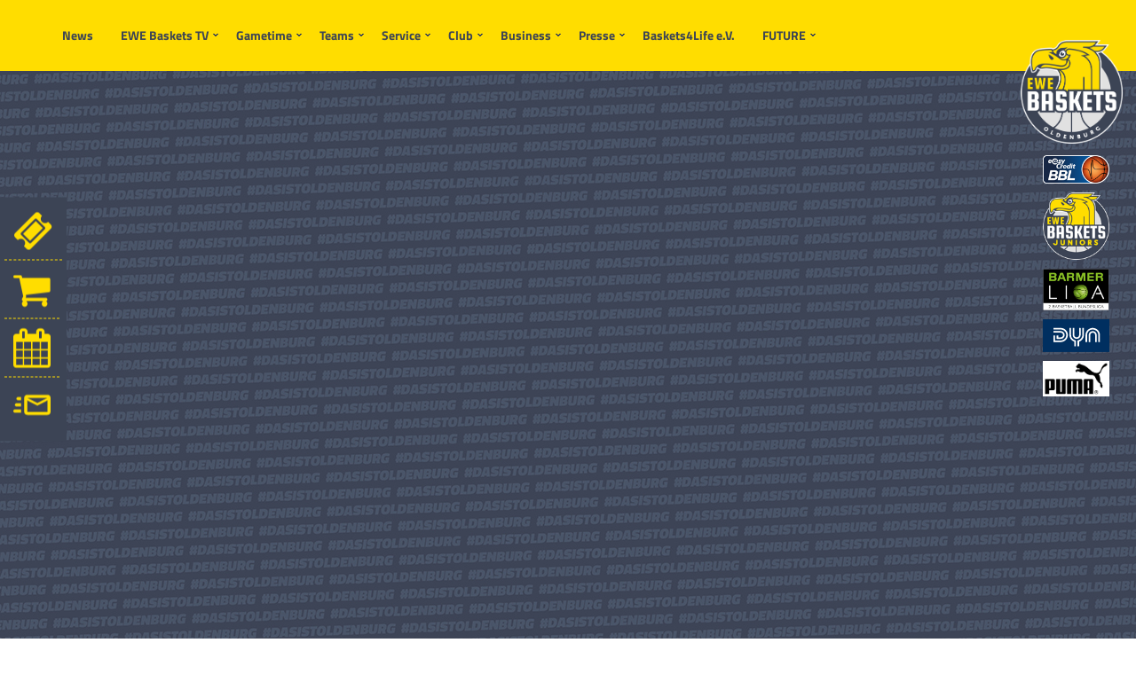

--- FILE ---
content_type: text/html; charset=utf-8
request_url: https://ewe-baskets.de/team/kader/playercard.html?PID=7fcd5b19-bb56-4fba-b568-853af38a1065&KAT=151&PNR=15&json=1
body_size: 6141
content:
<!DOCTYPE html>
<html lang="de">
  <head>
<base href="https://ewe-baskets.de/cms/">
	  
	      
	<script type="text/javascript" data-cmp-ab="1" src="https://cdn.consentmanager.net/delivery/autoblocking/a061965dee6e.js" data-cmp-host="d.delivery.consentmanager.net" data-cmp-cdn="cdn.consentmanager.net" data-cmp-codesrc="1"></script>  
	  
	  
    <meta charset="utf-8">
    <meta http-equiv="X-UA-Compatible" content="IE=edge">
    <meta name="viewport" content="width=device-width, initial-scale=1">
    <meta name="description" content="">
    <meta name="author" content="Systemadministrator">
    	  
    <!-- Favicon -->
	     
    <link rel="icon" href="favicon.ico">
	  
	<link rel="icon" sizes="128x128" type="image/png" href="https://ewe-baskets.de/cms/upload/android-chrome-128x128.png" >
    <link rel="icon" sizes="192x192" type="image/png" href="https://ewe-baskets.de/cms/upload/android-chrome-192x192.png" >
    <link rel="icon" sizes="256x256" type="image/png" href="https://ewe-baskets.de/cms/upload/android-chrome-256x256.png" > 
	<link rel="apple-touch-icon" sizes="180x180" href="https://ewe-baskets.de/cms/upload/apple-touch-icon.png">
	<link rel="icon" type="image/png" sizes="32x32" href="https://ewe-baskets.de/cms/upload/favicon-32x32.png">
	<link rel="icon" type="image/png" sizes="16x16" href="https://ewe-baskets.de/cms/upload/favicon-16x16.png">
	<link rel="manifest" href="https://ewe-baskets.de/cms/upload/site.webmanifest">
	<link rel="mask-icon" href="https://ewe-baskets.de/cms/upload/safari-pinned-tab.svg" color="#3c4455">
	<link rel="shortcut icon" href="https://ewe-baskets.de/cms/upload/favicon.ico">
	<meta name="msapplication-TileColor" content="#3C4455">
	<meta name="msapplication-config" content="https://ewe-baskets.de/cms/upload/browserconfig.xml">
	<meta name="theme-color" content="#3C4455">
	<link rel="apple-touch-icon" type="image/png" href="https://ewe-baskets.de/cms/upload/android-chrome-60x60.png">
    <link rel="apple-touch-icon" sizes="76x76" type="image/png" href="https://ewe-baskets.de/cms/upload/android-chrome-76x76.png">
    <link rel="apple-touch-icon" sizes="120x120" type="image/png" href="https://ewe-baskets.de/cms/upload/android-chrome-120x120.png">
    <link rel="apple-touch-icon" sizes="152x152" type="image/png" href="https://ewe-baskets.de/cms/upload/android-chrome-152x152.png">
    <link rel="apple-touch-icon" sizes="167x167" type="image/png" href="https://ewe-baskets.de/cms/upload/android-chrome-167x167.png">
    <link rel="apple-touch-icon" sizes="180x180" type="image/png" href="https://ewe-baskets.de/cms/upload/android-chrome-180x180.png">
 	 

    <title>EWE Baskets Oldenburg - Teams - BBL</title>
      
    <!-- Bootstrap core CSS -->
    <link href="css/bootstrap.min.css" rel="stylesheet">
	
   
	<!-- Customer CSS -->
	<link href="css/css-2018.css?ts=1769459359" rel="stylesheet">
	
	<!-- Additional CSS -->
    <link href="css/add-2018.css" rel="stylesheet">	  
    	
    	  
    <!-- IE10 viewport hack for Surface/desktop Windows 8 bug -->
    <link href="css/ie10-viewport-bug-workaround.css" rel="stylesheet">
	
    <!-- Font Awesome -->
    <link rel="stylesheet" href="css/font-awesome.min.css">
   	
	  
    <!-- MDI Icons 
    <link rel="stylesheet" href="css/materialdesignicons.min.css">
	-->
	  
    <!-- HTML5 shim and Respond.js for IE8 support of HTML5 elements and media queries -->
    <!--[if lt IE 9]>
      <script src="https://oss.maxcdn.com/html5shiv/3.7.3/html5shiv.min.js"></script>
      <script src="https://oss.maxcdn.com/respond/1.4.2/respond.min.js"></script>
    <![endif]-->
       
      <style>
          .leftsquares{
              top: 300px !important;
			  bottom:auto;
          }
		    
		  
		  /* Playercard new style fix 2022 */
		  
		  .header-background-image {
			min-height: 965px !important;
		  }
			#playercardheader {
			background-image: url(upload/team/playercard/header2021/20210107_Hintergrund_1920x10802.jpg) !important;
			}
		  		  
		  
      </style>
      
	    
	<!-- Google tag (gtag.js) -->
	  <script async class="cmplazyload" data-cmp-vendor="s26" data-cmp-src="https://www.googletagmanager.com/gtag/js?id=G-3K32QLML1S"></script>
	  <script> 
		  window.dataLayer = window.dataLayer || []; 
		  function gtag(){dataLayer.push(arguments);} 
		  gtag('js', new Date());
		  gtag('set', 'anonymizeIp', true);
		  gtag('config', 'G-3K32QLML1S'); 
	  </script>
	  
  <meta name="generator" content="CMS CONTENIDO 4.9">
<meta http-equiv="Content-Type" content="text/html; charset=utf-8">
<meta name="keywords" content="">

</head>

   <body>
	
	   
	   
	<!-- Navigation start -->
	<nav class="navbar navbar-special navbar-transparent navbar-fixed-top" role="navigation">

		<div class="container-fluid topmenu">
	
			<div class="navbar-header">
				
                <button type="button" class="navbar-toggle theburger bx-shdw" data-toggle="collapse" data-target="#start-collapse">
					<span class="sr-only">Toggle navigation</span>
					<span class="icon-bar"></span>
					<span class="icon-bar"></span>
					<span class="icon-bar"></span>
				</button>
                
                
                <button type="button" class="navbar-toggle thexback" data-toggle="collapse" data-target="#start-collapse" style="display:none;">
					<span class="glyphicon glyphicon-remove thex"></span>
				</button>
                
				<!-- LOGO -->
   				<p class="text-center"><a style="height:auto" href="front_content.php" data-toggle="tooltip" data-placement="left" title="Startseite EWE Baskets Oldenburg" alt="Startseite EWE Baskets Oldenburg" class="navbar-brand"><img src="img/logo_EWE_Baskets_web.png"></a></p>
			</div>
	
			
			
<div class="collapse navbar-collapse" id="start-collapse">
	<!-- mobile Menue -->
	<div class="col-xs-8 hidden-md hidden-lg">
		<div class="switchHolder">
		<div class="switch-field">
			<input type="radio" id="radio-one" name="switch-one" value="true" checked/>
			<label for="radio-one">EWE Baskets</label>
			<input type="radio" id="radio-two" name="switch-one" value="false" />
			<label for="radio-two">Baskets4Life e.V.</label>
		</div>
	</div>
	
	<ul class="nav navbar-nav navbar-right mobile-burger-menu" id="b4lMenu" style="display:none;">
		<li class="dropdown"><a href="https://baskets4life-oldenburg.de"><i>Inhalte der Baskets4Life Website:</i></a></li>
		<li class="dropdown"> <a href="https://baskets4life-oldenburg.de/home.html">Home</a></li>
		<li class="dropdown"> <a href="https://baskets4life-oldenburg.de/verein/verein.html">Verein</a>
		</li>
		<li class="dropdown"> <a href="https://baskets4life-oldenburg.de/ansprechpartner/ansprechpartner.html">Ansprechpartner</a>
		</li>
		<li class="dropdown opened"> 
			<a class="dropdown-toggle" href="https://baskets4life-oldenburg.de/projekte/index.html" role="menu" data-toggle="dropdown" aria-expanded="true">Projekte</a>
			<ul class="dropdown-menu stay-open">
				<li>
					<a class="" href="https://baskets4life-oldenburg.de/projekte/streetbaskets4life/index.html" title="StreetBaskets4Life">StreetBaskets4Life</a>
				</li>
				<li>
					<a class="" href="https://baskets4life-oldenburg.de/projekte/cewe-baskids-grundschulliga/index.html" title="CEWE Baskids Grundschulliga">CEWE Baskids Grundschulliga</a>
				</li>
			</ul>
		</li>
		<li class="dropdown opened"> 
			<a class="dropdown-toggle" href="https://baskets4life-oldenburg.de/aktivitaeten/index.html" role="menu" data-toggle="dropdown" aria-expanded="true">Aktivitäten</a>
			<ul class="dropdown-menu stay-open">
				<li>
					<a class="" href="https://baskets4life-oldenburg.de/aktivitaeten/stadtmeisterschaft/index.html" title="Stadtmeisterschaft">Stadtmeisterschaft</a>
				</li>
				<li>
					<a class="" href="https://baskets4life-oldenburg.de/aktivitaeten/big-turnier/index.html" title="BIG Turnier">BIG Turnier</a>
				</li>
				<li>
					<a class="" href="https://baskets4life-oldenburg.de/aktivitaeten/sommercamp/index.html" title="pronova BKK Sommer Basketballcamp">pronova BKK Sommer Basketballcamp</a>
				</li>
				<li>
					<a class="" href="https://baskets4life-oldenburg.de/aktivitaeten/schul-ags/index.html" title="Schul-AGs">Schul-AGs</a>
				</li>
			</ul>
		</li>
		<li class="dropdown"> <a href="https://baskets4life-oldenburg.de/videos/videos.html">Videos</a>
		</li>
		<li class="dropdown"> <a href="https://baskets4life-oldenburg.de/news-archiv/news-archiv.html">News-Archiv</a>
		</li>
		<li class="dropdown"> <a href="https://baskets4life-oldenburg.de/mitglied-werden/mitglied-werden.html">Mitglied werden</a>
		</li>
	</ul>
	
	
	
	
	<ul class="nav navbar-nav navbar-right mobile-burger-menu" id="basketsMenu">
																							
							<li>
					<a class="" href="/news/index.html" title="News">News</a>
								
					
			</li>
																							
							<li class="dropdown">
					<a class="dropdown-toggle " href="/index.html" title="EWE Baskets TV"role="menu" data-toggle="dropdown">EWE Baskets TV</a>
										<ul class="dropdown-menu">
																								<li>
				<a class="" href="/ewe-baskets-tv/ewe-baskets-videos/index.html" title="EWE Baskets Videos">EWE Baskets Videos</a>
						</li>
																								<li>
				<a class="" href="/ewe-baskets-tv/dein-dyn-abo/index.html" title="Dein DYN Abo">Dein DYN Abo</a>
						</li>
																								<li>
				<a class="" href="/ewe-baskets-tv/live-im-tv/index.html" title="Live im TV">Live im TV</a>
						</li>
				
	</ul>


								
					
			</li>
																							
							<li class="dropdown">
					<a class="dropdown-toggle " href="/gametime/index.html" title="Gametime"role="menu" data-toggle="dropdown">Gametime</a>
										<ul class="dropdown-menu">
																								<li>
				<a class="" href="/gametime/startseite/index.html" title="Startseite">Startseite</a>
						</li>
																								<li>
				<a class="" href="/gametime/spielplan-ergebnisse/index.html" title="Spielplan &amp; Ergebnisse">Spielplan &amp; Ergebnisse</a>
						</li>
																								<li>
				<a class="" href="/gametime/tabelle/index.html" title="Tabelle">Tabelle</a>
						</li>
																								<li>
				<a class="" href="/gametime/spielplan-prob/index.html" title="Spielplan ProB">Spielplan ProB</a>
						</li>
																								<li>
				<a class="" href="/gametime/tabelle-prob/index.html" title="Tabelle ProB">Tabelle ProB</a>
						</li>
																								<li>
				<a class="" href="/gametime/6th-man/index.html" title="6th Man">6th Man</a>
						</li>
																								<li>
				<a class="" href="/gametime/cheerleader/index.html" title="Cheerleader">Cheerleader</a>
						</li>
																								<li>
				<a class="" href="/gametime/dancers/index.html" title="Dancers">Dancers</a>
						</li>
																								<li>
				<a class="" href="/gametime/fan-clubs/index.html" title="Fan Clubs">Fan Clubs</a>
						</li>
				
	</ul>


								
					
			</li>
																							
							<li class="dropdown">
					<a class="dropdown-toggle active" href="/team/index.html" title="Teams"role="menu" data-toggle="dropdown">Teams</a>
										<ul class="dropdown-menu">
																								<li>
				<a class="active" href="/team/kader/index.html" title="BBL">BBL</a>
						</li>
																								<li>
				<a class="" href="/team/prob/index.html" title="ProB">ProB</a>
						</li>
																								<li>
				<a class="" href="/team/nbbl/index.html" title="NBBL">NBBL</a>
						</li>
																								<li>
				<a class="" href="/team/jbbl/index.html" title="JBBL">JBBL</a>
						</li>
																								<li>
				<a class="" href="/team/nachwuchskonzept/index.html" title="Nachwuchskonzept">Nachwuchskonzept</a>
						</li>
																								<li>
				<a class="" href="/team/medizinische-versorgung/index.html" title="Ärzteteam">Ärzteteam</a>
						</li>
				
	</ul>


								
					
			</li>
																							
							<li class="dropdown">
					<a class="dropdown-toggle " href="/index.html" title="Service"role="menu" data-toggle="dropdown">Service</a>
										<ul class="dropdown-menu">
																								<li>
				<a class="" href="/service/faq/index.html" title="FAQ">FAQ</a>
						</li>
																								<li>
				<a class="" href="/service/fanshops/index.html" title="Fanshops">Fanshops</a>
						</li>
																								<li>
				<a class="" href="/service/fancard/index.html" title="FanCard">FanCard</a>
						</li>
																								<li>
				<a class="" href="/service/glossar/index.html" title="Glossar">Glossar</a>
						</li>
																								<li>
				<a class="" href="/service/regeln/index.html" title="Regeln">Regeln</a>
						</li>
				
	</ul>


								
					
			</li>
																							
							<li class="dropdown">
					<a class="dropdown-toggle " href="/club/index.html" title="Club"role="menu" data-toggle="dropdown">Club</a>
										<ul class="dropdown-menu">
																								<li>
				<a class="" href="/club/clubleitung/index.html" title="Clubleitung">Clubleitung</a>
						</li>
																								<li>
				<a class="" href="/club/ansprechpartner/index.html" title="Organisation">Organisation</a>
						</li>
																								<li>
				<a class="" href="/club/beirat/index.html" title="Beirat">Beirat</a>
						</li>
																								<li>
				<a class="" href="/club/jobs/index.html" title="Jobs">Jobs</a>
						</li>
																								<li>
				<a class="" href="/club/historie/index.html" title="Historie">Historie</a>
						</li>
																								<li>
				<a class="" href="/club/helfer-team/index.html" title="Helfer-Team">Helfer-Team</a>
						</li>
				
	</ul>


								
					
			</li>
																							
							<li class="dropdown">
					<a class="dropdown-toggle " href="/business/index.html" title="Business"role="menu" data-toggle="dropdown">Business</a>
										<ul class="dropdown-menu">
																								<li>
				<a class="" href="/business/sponsoring/index.html" title="Sponsoring">Sponsoring</a>
						</li>
																								<li>
				<a class="" href="/business/hospitality/index.html" title="Hospitality">Hospitality</a>
						</li>
																								<li>
				<a class="" href="/business/supporter-pool/index.html" title="Supporter Pool">Supporter Pool</a>
						</li>
																								<li>
				<a class="" href="/business/tipoff4jobs/index.html" title="Tipoff4Jobs">Tipoff4Jobs</a>
						</li>
																								<li>
				<a class="" href="/business/zukunftsfaehigkeit/index.html" title="Zukunftsfähigkeit">Zukunftsfähigkeit</a>
						</li>
				
	</ul>


								
					
			</li>
																							
							<li class="dropdown">
					<a class="dropdown-toggle " href="/presse/index.html" title="Presse"role="menu" data-toggle="dropdown">Presse</a>
										<ul class="dropdown-menu">
																								<li>
				<a class="" href="/presse/presse-kontakt/index.html" title="Presse-Kontakt">Presse-Kontakt</a>
						</li>
				
	</ul>


								
					
			</li>
																							
							<li>
					<a class="" href="/baskets4life-e.v./index.html" title="Baskets4Life e.V.">Baskets4Life e.V.</a>
								
					
			</li>
																							
							<li class="dropdown">
					<a class="dropdown-toggle " href="/index.html" title="FUTURE"role="menu" data-toggle="dropdown">FUTURE</a>
										<ul class="dropdown-menu">
																								<li>
				<a class="" href="/future/warum-ist-uns-das-wichtig/index.html" title="Warum ist uns das wichtig?">Warum ist uns das wichtig?</a>
						</li>
																								<li>
				<a class="" href="/future/was-tun-wir-dafuer/index.html" title="Was tun wir dafür?">Was tun wir dafür?</a>
						</li>
																								<li>
				<a class="" href="/future/wer-unterstuetzt-uns-dabei/index.html" title="Wer unterstützt uns dabei?">Wer unterstützt uns dabei?</a>
						</li>
																								<li>
				<a class="" href="/future/was-kannst-du-beitragen/index.html" title="Wie kannst du uns unterstützen?">Wie kannst du uns unterstützen?</a>
						</li>
				
	</ul>


								
					
			</li>
				
		<li class="dropdown">
			<!-- top right sidebar -->	
			<div class="topsquares mobi">
								
				<div class="item scrolled text-center">
					<a href="front_content.php?idcat=44">Tickets</a>
				</div>
				<div class="item scrolled text-center">
					<a href="http://shop.ewe-baskets.de/" target="_blank">Fanshop</a>
				</div>
				<div class="item scrolled text-center">
					<a href="front_content.php?idcat=40">Spielplan</a>
				</div>
				<div class="item scrolled text-center">
					<a href="front_content.php?idcat=7">Kader</a>
				</div>
						
			</div>
		</li>
		
	</ul>	</div>
				
	<div class="col-xs-4 sharetopright hidden-md hidden-lg">
		<ul class="nav navbar-nav navbar-right" id="b4lLogo" style="display: none;">
			<li>
				<a href="https://baskets4life-oldenburg.de/" class="text-right followlogo"><img src="upload/logos/b4l_small.png" border="0" data-cmp-info="9"></a>
			</li>
		</ul>
		<ul class="nav navbar-nav navbar-right" id="sharetopright" style="">
			<li>
				<a href="https://www.easycredit-bbl.de/" target="_blank" class="text-right followlogo"><img src="img/bbl.png" border="0" data-cmp-info="9"></a>
			</li>
			<!--
			<li>
				<a href="https://www.championsleague.basketball/" target="_blank" class="text-right followlogo"><img src="img/basketball-cl.png" border="0" data-cmp-info="9"></a>
			</li>			
			
			<li>
			<a href="https://www.eurocupbasketball.com/" target="_blank" class="text-right followlogo"><img src="upload/logo-eurocup-b.png" border="0"></a>    
			</li>
			-->
			<li>
				<a href="/nachwuchs/baskets4life-e.v./index.html" class="text-right followlogo"><img src="img/EWE_BASKETS_JUNIORS_Logo_RGB_web.png" border="0" data-cmp-info="9"></a>
			</li>
			<li class="text-right followus">
				<a class="facebook" href="https://www.facebook.com/ewebaskets" target="_blank"><svg class="icon" viewBox="0 0 800 800">
						<path d="M445 643h-90V419h-75v-87h75v-64q0-55 32-86 30-29 80-29 28 0 67 3v78h-47q-42 0-42 38v60h86l-11 87h-75v224z"></path>
					</svg></a>
			</li>
			<li class="text-right followus">
				<a class="twitter" href="https://twitter.com/EWE_Baskets" target="_blank"><svg class="icon" viewBox="100 100 600 600">
						<path d="M679 239s-21 34-55 57c7 156-107 329-314 329-103 0-169-50-169-50s81 17 163-45c-83-5-103-77-103-77s23 6 50-2c-93-23-89-110-89-110s23 14 50 14c-84-65-34-148-34-148s76 107 228 116c-22-121 117-177 188-101 37-6 71-27 71-27s-12 41-49 61c30-2 63-17 63-17z"></path>
					</svg></a>
			</li>
			<li class="text-right followus">
				<a class="youtube" href="https://www.youtube.com/user/EWEBasketsTV" target="_blank"><svg class="icon" viewBox="100 100 600 600">
						<path d="M400 224c144 0 201 2 224 25 17 17 26 52.125 26 151s-9 134-26 151c-23 23-80 25-224 25s-201-2-224-25c-17-17-26-52.125-26-151s9-134 26-151c23-23 80-25 224-25zm-52 100v141l135-70z"></path>
					</svg></a>
			</li>
			<li class="text-right followus">
				<a class="instagram" href="https://www.instagram.com/ewebaskets/" target="_blank"><svg class="icon" viewBox="100 100 600 600">
						<path d="M150 400c0-119 0-166 42-208s88-42 208-42 166 0 208 42 42 89 42 208 0 166-42 208-88 42-208 42-166 0-208-42-42-89-42-208zm455 0c0-114 0-148-29-176-29-29-62-29-176-29s-148 0-176 29c-29 29-29 62-29 176s0 148 29 176c29 29 62 29 176 29s148 0 176-29c29-29 29-62 29-176zM400 272a128 128 0 1 1 0 256 128 128 0 0 1 0-256zm0 211c46 0 83-37 83-83s-37-83-83-83-83 37-83 83 37 83 83 83zm163-216c0 16-13 30-30 30-16 0-30-14-30-30 0-17 14-30 30-30 17 0 30 13 30 30z"></path>
					</svg></a>
			</li>
		</ul>
	</div>
	
	<!-- Desktop Menue -->	
	<!-- navigation_main/template/get.tpl -->
	<ul class="nav navbar-nav navbar-left visible-md-block visible-lg-block txt-shdw">
																							
							<li>
					<a class="" href="/news/index.html" title="News">News</a>
												
			</li>
																							
							<li class="dropdown">
					<a class="dropdown-toggle " href="/index.html" title="EWE Baskets TV"role="menu" data-toggle="dropdown">EWE Baskets TV</a>
										<ul class="dropdown-menu">
																								<li>
				<a class="" href="/ewe-baskets-tv/ewe-baskets-videos/index.html" title="EWE Baskets Videos">EWE Baskets Videos</a>
						</li>
																								<li>
				<a class="" href="/ewe-baskets-tv/dein-dyn-abo/index.html" title="Dein DYN Abo">Dein DYN Abo</a>
						</li>
																								<li>
				<a class="" href="/ewe-baskets-tv/live-im-tv/index.html" title="Live im TV">Live im TV</a>
						</li>
				
	</ul>


												
			</li>
																							
							<li class="dropdown">
					<a class="dropdown-toggle " href="/gametime/index.html" title="Gametime"role="menu" data-toggle="dropdown">Gametime</a>
										<ul class="dropdown-menu">
																								<li>
				<a class="" href="/gametime/startseite/index.html" title="Startseite">Startseite</a>
						</li>
																								<li>
				<a class="" href="/gametime/spielplan-ergebnisse/index.html" title="Spielplan &amp; Ergebnisse">Spielplan &amp; Ergebnisse</a>
						</li>
																								<li>
				<a class="" href="/gametime/tabelle/index.html" title="Tabelle">Tabelle</a>
						</li>
																								<li>
				<a class="" href="/gametime/spielplan-prob/index.html" title="Spielplan ProB">Spielplan ProB</a>
						</li>
																								<li>
				<a class="" href="/gametime/tabelle-prob/index.html" title="Tabelle ProB">Tabelle ProB</a>
						</li>
																								<li>
				<a class="" href="/gametime/6th-man/index.html" title="6th Man">6th Man</a>
						</li>
																								<li>
				<a class="" href="/gametime/cheerleader/index.html" title="Cheerleader">Cheerleader</a>
						</li>
																								<li>
				<a class="" href="/gametime/dancers/index.html" title="Dancers">Dancers</a>
						</li>
																								<li>
				<a class="" href="/gametime/fan-clubs/index.html" title="Fan Clubs">Fan Clubs</a>
						</li>
				
	</ul>


												
			</li>
																							
							<li class="dropdown">
					<a class="dropdown-toggle active" href="/team/index.html" title="Teams"role="menu" data-toggle="dropdown">Teams</a>
										<ul class="dropdown-menu">
																								<li>
				<a class="active" href="/team/kader/index.html" title="BBL">BBL</a>
						</li>
																								<li>
				<a class="" href="/team/prob/index.html" title="ProB">ProB</a>
						</li>
																								<li>
				<a class="" href="/team/nbbl/index.html" title="NBBL">NBBL</a>
						</li>
																								<li>
				<a class="" href="/team/jbbl/index.html" title="JBBL">JBBL</a>
						</li>
																								<li>
				<a class="" href="/team/nachwuchskonzept/index.html" title="Nachwuchskonzept">Nachwuchskonzept</a>
						</li>
																								<li>
				<a class="" href="/team/medizinische-versorgung/index.html" title="Ärzteteam">Ärzteteam</a>
						</li>
				
	</ul>


												
			</li>
																							
							<li class="dropdown">
					<a class="dropdown-toggle " href="/index.html" title="Service"role="menu" data-toggle="dropdown">Service</a>
										<ul class="dropdown-menu">
																								<li>
				<a class="" href="/service/faq/index.html" title="FAQ">FAQ</a>
						</li>
																								<li>
				<a class="" href="/service/fanshops/index.html" title="Fanshops">Fanshops</a>
						</li>
																								<li>
				<a class="" href="/service/fancard/index.html" title="FanCard">FanCard</a>
						</li>
																								<li>
				<a class="" href="/service/glossar/index.html" title="Glossar">Glossar</a>
						</li>
																								<li>
				<a class="" href="/service/regeln/index.html" title="Regeln">Regeln</a>
						</li>
				
	</ul>


												
			</li>
																							
							<li class="dropdown">
					<a class="dropdown-toggle " href="/club/index.html" title="Club"role="menu" data-toggle="dropdown">Club</a>
										<ul class="dropdown-menu">
																								<li>
				<a class="" href="/club/clubleitung/index.html" title="Clubleitung">Clubleitung</a>
						</li>
																								<li>
				<a class="" href="/club/ansprechpartner/index.html" title="Organisation">Organisation</a>
						</li>
																								<li>
				<a class="" href="/club/beirat/index.html" title="Beirat">Beirat</a>
						</li>
																								<li>
				<a class="" href="/club/jobs/index.html" title="Jobs">Jobs</a>
						</li>
																								<li>
				<a class="" href="/club/historie/index.html" title="Historie">Historie</a>
						</li>
																								<li>
				<a class="" href="/club/helfer-team/index.html" title="Helfer-Team">Helfer-Team</a>
						</li>
				
	</ul>


												
			</li>
																							
							<li class="dropdown">
					<a class="dropdown-toggle " href="/business/index.html" title="Business"role="menu" data-toggle="dropdown">Business</a>
										<ul class="dropdown-menu">
																								<li>
				<a class="" href="/business/sponsoring/index.html" title="Sponsoring">Sponsoring</a>
						</li>
																								<li>
				<a class="" href="/business/hospitality/index.html" title="Hospitality">Hospitality</a>
						</li>
																								<li>
				<a class="" href="/business/supporter-pool/index.html" title="Supporter Pool">Supporter Pool</a>
						</li>
																								<li>
				<a class="" href="/business/tipoff4jobs/index.html" title="Tipoff4Jobs">Tipoff4Jobs</a>
						</li>
																								<li>
				<a class="" href="/business/zukunftsfaehigkeit/index.html" title="Zukunftsfähigkeit">Zukunftsfähigkeit</a>
						</li>
				
	</ul>


												
			</li>
																							
							<li class="dropdown">
					<a class="dropdown-toggle " href="/presse/index.html" title="Presse"role="menu" data-toggle="dropdown">Presse</a>
										<ul class="dropdown-menu">
																								<li>
				<a class="" href="/presse/presse-kontakt/index.html" title="Presse-Kontakt">Presse-Kontakt</a>
						</li>
				
	</ul>


												
			</li>
																							
							<li>
					<a class="" href="/baskets4life-e.v./index.html" title="Baskets4Life e.V.">Baskets4Life e.V.</a>
												
			</li>
																							
							<li class="dropdown">
					<a class="dropdown-toggle " href="/index.html" title="FUTURE"role="menu" data-toggle="dropdown">FUTURE</a>
										<ul class="dropdown-menu">
																								<li>
				<a class="" href="/future/warum-ist-uns-das-wichtig/index.html" title="Warum ist uns das wichtig?">Warum ist uns das wichtig?</a>
						</li>
																								<li>
				<a class="" href="/future/was-tun-wir-dafuer/index.html" title="Was tun wir dafür?">Was tun wir dafür?</a>
						</li>
																								<li>
				<a class="" href="/future/wer-unterstuetzt-uns-dabei/index.html" title="Wer unterstützt uns dabei?">Wer unterstützt uns dabei?</a>
						</li>
																								<li>
				<a class="" href="/future/was-kannst-du-beitragen/index.html" title="Wie kannst du uns unterstützen?">Wie kannst du uns unterstützen?</a>
						</li>
				
	</ul>


												
			</li>
				
	</ul>

<!-- /navigation_main/template/get.tpl -->	
</div>		
			
		</div>

	</nav>
	<!-- Navigation end -->


	<div class="sidebar visible-sm-block visible-md-block visible-lg-block">
	<a href="front_content.php?idcat=44" data-toggle="tooltip" data-placement="right" title="" data-original-title="Tickets">
		<i class="fa fa-ticket"></i>
	</a><br>
    <a href="https://shop.ewe-baskets.de/" data-toggle="tooltip" data-placement="right" title="" data-original-title="Fanshop" target="_blank">
		<i class="fa fa-shopping-cart"></i>
	</a><br>
    <a href="front_content.php?idcat=40" data-toggle="tooltip" data-placement="right" title="" data-original-title="Spielplan">
		<i class="fa fa-calendar"></i>
	</a><br>
    <a href="front_content.php?idcat=23" data-toggle="tooltip" data-placement="right" title="" data-original-title="Newsletter">
		<svg viewBox="0 0 24 24">
    <path fill="currentColor" d="M22 5.5H9C7.9 5.5 7 6.4 7 7.5V16.5C7 17.61 7.9 18.5 9 18.5H22C23.11 18.5 24 17.61 24 16.5V7.5C24 6.4 23.11 5.5 22 5.5M22 16.5H9V9.17L15.5 12.5L22 9.17V16.5M15.5 10.81L9 7.5H22L15.5 10.81M5 16.5C5 16.67 5.03 16.83 5.05 17H1C.448 17 0 16.55 0 16S.448 15 1 15H5V16.5M3 7H5.05C5.03 7.17 5 7.33 5 7.5V9H3C2.45 9 2 8.55 2 8S2.45 7 3 7M1 12C1 11.45 1.45 11 2 11H5V13H2C1.45 13 1 12.55 1 12Z" />
</svg>
	</a>
</div>


	<div class="mobilemenu visible-xs-block" style="z-index:110">
		<div class="row">
			<div class="col-xs-3 mobilemenu-column">
				<a href="https://ewe-baskets.de/tickets/tickets.html" target="">
					<i class="fa fa-ticket"></i>
					<p>Tickets</p>
				</a>
			</div>
			<div class="col-xs-3 mobilemenu-column">
				<a href="https://shop.ewe-baskets.de/" target="_blank">
					<i class="fa fa-shopping-cart"></i>
					<p>Fanshop</p>
				</a>
			</div>
			<div class="col-xs-3 mobilemenu-column">
				<a href="https://ewe-baskets.de/gametime/spielplan-ergebnisse/spielplan.html" target="">
					<i class="fa fa-trophy"></i>
					<p>Spielplan</p>
				</a>
			</div>
			<div class="col-xs-3 mobilemenu-column">
				<a href="https://ewe-baskets.de/fans/newsletter/newsletter.html" target="">
					<svg viewBox="0 0 24 24">
    <path fill="currentColor" d="M22 5.5H9C7.9 5.5 7 6.4 7 7.5V16.5C7 17.61 7.9 18.5 9 18.5H22C23.11 18.5 24 17.61 24 16.5V7.5C24 6.4 23.11 5.5 22 5.5M22 16.5H9V9.17L15.5 12.5L22 9.17V16.5M15.5 10.81L9 7.5H22L15.5 10.81M5 16.5C5 16.67 5.03 16.83 5.05 17H1C.448 17 0 16.55 0 16S.448 15 1 15H5V16.5M3 7H5.05C5.03 7.17 5 7.33 5 7.5V9H3C2.45 9 2 8.55 2 8S2.45 7 3 7M1 12C1 11.45 1.45 11 2 11H5V13H2C1.45 13 1 12.55 1 12Z" />
</svg>
					<p>Newsletter</p>
				</a>
			</div>
		</div>
	</div>
	
	<!-- right sidebar -->
	
	<div class="rightsocial" style="display:none;">
		<ul style="width:50px;padding:0;">
			<li class="visible-lg-inline-block">
				<a class="facebook socialtop" href="https://www.facebook.com/ewebaskets" target="_blank" data-toggle="tooltip" data-placement="top" title="Folge uns bei Facebook" alt="Folge uns bei Facebook">
					<svg class="icon" viewBox="0 0 800 800">
						<path d="M445 643h-90V419h-75v-87h75v-64q0-55 32-86 30-29 80-29 28 0 67 3v78h-47q-42 0-42 38v60h86l-11 87h-75v224z" />
					</svg>
				</a>
			</li>
			<li class="visible-lg-inline-block">
				<a class="twitter socialtop" href="https://twitter.com/EWE_Baskets" target="_blank" data-toggle="tooltip" data-placement="top" title="Folge uns bei Twitter" alt="Folge uns bei Twitter">
					<svg class="icon" viewBox="0 0 800 800">
						<path d="M679 239s-21 34-55 57c7 156-107 329-314 329-103 0-169-50-169-50s81 17 163-45c-83-5-103-77-103-77s23 6 50-2c-93-23-89-110-89-110s23 14 50 14c-84-65-34-148-34-148s76 107 228 116c-22-121 117-177 188-101 37-6 71-27 71-27s-12 41-49 61c30-2 63-17 63-17z"/>
					</svg>
				</a>
			</li>
			<li class="visible-lg-inline-block">
				<a class="youtube socialtop" href="https://www.youtube.com/user/EWEBasketsTV" target="_blank" data-toggle="tooltip" data-placement="top" title="Abboniere unseren Youtube-Kanal" alt="Abboniere unseren Youtube-Kanal">
					<svg class="icon" viewBox="0 0 800 800">
						<path d="M400 224c144 0 201 2 224 25 17 17 26 52.125 26 151s-9 134-26 151c-23 23-80 25-224 25s-201-2-224-25c-17-17-26-52.125-26-151s9-134 26-151c23-23 80-25 224-25zm-52 100v141l135-70z" />
					</svg>
				</a>
			</li>
			<li class="visible-lg-inline-block">
				<a class="instagram socialtop" href="https://www.instagram.com/ewebaskets/" target="_blank" data-toggle="tooltip" data-placement="top" title="Folge uns bei Instagram" alt="Folge uns bei Instagram">
					<svg class="icon" viewBox="0 0 800 800">
						<path d="M150 400c0-119 0-166 42-208s88-42 208-42 166 0 208 42 42 89 42 208 0 166-42 208-88 42-208 42-166 0-208-42-42-89-42-208zm455 0c0-114 0-148-29-176-29-29-62-29-176-29s-148 0-176 29c-29 29-29 62-29 176s0 148 29 176c29 29 62 29 176 29s148 0 176-29c29-29 29-62 29-176zM400 272a128 128 0 1 1 0 256 128 128 0 0 1 0-256zm0 211c46 0 83-37 83-83s-37-83-83-83-83 37-83 83 37 83 83 83zm163-216c0 16-13 30-30 30-16 0-30-14-30-30 0-17 14-30 30-30 17 0 30 13 30 30z"/>
					</svg>
				</a>
			</li>
		</ul>	
	</div>



 
	

	<!-- Upcoming Game -->
	<div id="start" class="teaser">
		
		 
		<!-- <container id="1003" name="content" types="content" mode="optional" default="image"></container> -->
		<div class="header-background-image col-lg-12" id="playercardheader">
			
           <!-- 4 Top Logos -->
    <div class="dreilogos hidden-sm hidden-xs">
        <div class="container-fluid text-right">
			<p class="text-center"><a href="http://www.easycredit-bbl.de/" target="_blank" data-toggle="tooltip" data-placement="bottom" title="easyCredit Basketball Bundesliga" alt="easyCredit Basketball Bundesliga"><img src="upload/logos/bbl.png" border="0"></a></p>
            
			<p class="text-center"><a href="front_content.php?idcat=11" data-toggle="tooltip" data-placement="bottom" title="EWE Baskets Juniors" alt="EWE Baskets Juniors"><img src="img/EWE_BASKETS_JUNIORS_Logo_RGB_web.png" border="0"></a></p>
			
			<p class="text-center"><a href="https://www.2basketballbundesliga.de/prob/" data-toggle="tooltip" data-placement="bottom" target="_blank" title="Barmer Liga - 2. Basketball Bundesliga" alt="Barmer Liga - 2. Basketball Bundesliga"><img src="upload/logos/HauptlogoBARMER2BasketballBundesliga.png" border="0"></a></p>
			     
			<p class="text-center"><a href="https://www.dyn.sport/team/EWE_Baskets_Oldenburg_70624" target="_blank" data-toggle="tooltip" data-placement="bottom" title="EWE Baskets live und auf Abruf bei Dyn" alt="EWE Baskets live und auf Abruf bei Dyn"><img src="upload/logos/Dyn_Logo.svg" border="0"></a></p>
			
            
			<p class="text-center"><a href="https://eu.puma.com/de/de/home" target="_blank" data-toggle="tooltip" data-placement="bottom" title="EWE Baskets Partner PUMA" alt="EWE Baskets Partner PUMA"><img src="upload/logos/Puma_Logo.jpg" border="0"></a></p>
		</div>
    </div> 
			
			
			

--- FILE ---
content_type: text/css
request_url: https://ewe-baskets.de/cms/css/css-2018.css?ts=1769459359
body_size: 10484
content:
/* titillium-web-regular - latin */
@font-face {
	font-family: 'Titillium Web';
	font-style: normal;
	font-weight: 400;
	src: url('../upload/fonts/titillium-web-v6-latin-regular.eot'); /* IE9 Compat Modes */
	src: local('Titillium Web Regular'), local('TitilliumWeb-Regular'),
		url('../upload/fonts/titillium-web-v6-latin-regular.eot?#iefix') format('embedded-opentype'), /* IE6-IE8 */
		url('../upload/fonts/titillium-web-v6-latin-regular.woff2') format('woff2'), /* Super Modern Browsers */
		url('../upload/fonts/titillium-web-v6-latin-regular.woff') format('woff'), /* Modern Browsers */
		url('../upload/fonts/titillium-web-v6-latin-regular.ttf') format('truetype'), /* Safari, Android, iOS */
		url('../upload/fonts/titillium-web-v6-latin-regular.svg#TitilliumWeb') format('svg'); /* Legacy iOS */
}
/* titillium-web-italic - latin */
@font-face {
	font-family: 'Titillium Web';
	font-style: italic;
	font-weight: 400;
	src: url('../upload/fonts/titillium-web-v6-latin-italic.eot'); /* IE9 Compat Modes */
	src: local('Titillium Web Italic'), local('TitilliumWeb-Italic'),
		url('../upload/fonts/titillium-web-v6-latin-italic.eot?#iefix') format('embedded-opentype'), /* IE6-IE8 */
		url('../upload/fonts/titillium-web-v6-latin-italic.woff2') format('woff2'), /* Super Modern Browsers */
		url('../upload/fonts/titillium-web-v6-latin-italic.woff') format('woff'), /* Modern Browsers */
		url('../upload/fonts/titillium-web-v6-latin-italic.ttf') format('truetype'), /* Safari, Android, iOS */
		url('../upload/fonts/titillium-web-v6-latin-italic.svg#TitilliumWeb') format('svg'); /* Legacy iOS */
}
/* titillium-web-700 - latin */
@font-face {
	font-family: 'Titillium Web';
	font-style: bold;
	font-weight: 700;
	src: url('../upload/fonts/titillium-web-v6-latin-700.eot'); /* IE9 Compat Modes */
	src: local('Titillium Web Bold'), local('TitilliumWeb-Bold'),
		url('../upload/fonts/titillium-web-v6-latin-700.eot?#iefix') format('embedded-opentype'), /* IE6-IE8 */
		url('../upload/fonts/titillium-web-v6-latin-700.woff2') format('woff2'), /* Super Modern Browsers */
		url('../upload/fonts/titillium-web-v6-latin-700.woff') format('woff'), /* Modern Browsers */
		url('../upload/fonts/titillium-web-v6-latin-700.ttf') format('truetype'), /* Safari, Android, iOS */
		url('../upload/fonts/titillium-web-v6-latin-700.svg#TitilliumWeb') format('svg'); /* Legacy iOS */
}


ins a img {
	display: block;
    max-width: 100%;
    height: auto;
	margin: 10px auto;
}

ins img {
	display: block;
    max-width: 100%;
    height: auto;
	margin: 10px auto;
}


body, html {
	font-family: 'Titillium Web', sans-serif;
}
.tooltip {
	font-family: 'Titillium Web', sans-serif;
}

a {
    color: #3c4455;
    text-decoration: none;
}

.fb-post > span, .fb-post > div{
	background-color:#fff
}


/* Mobiles Menü */
.mobilemenu {
    position:fixed;
    bottom:0;
    background-color:#3c4455;
    padding:5px 10px;
    width:100%;
    border-top:1px solid #fff;
	z-index:109;
}

.mobilemenu-column {
    border-right:1px dashed #ffdd00;
    height:100%;
    text-align:center;
    color:#fff;
    font-size:12px;
}

.mobilemenu div .last {
    border:0px
}

.mobilemenu-img {
    max-height:30px;
	max-width:45px;
    margin-bottom:2px;
}

.mobilemenu p {
    margin:0;
	color:#ffffff;
}

/* Fix 4 Contenido */

a.blue.text-center.icontext.kaydatesicons.col-lg-3.col-lg-offset-3 {
    display: flex;
    align-items: center;
    justify-content: center;
}

.cms_linkeditor select {
    width: 320px !important;
}

html, body{
    color:#ffffff;
	background-color:#ffffff;
}


.bshr{
	border-bottom: 3px solid #3c4455;
}

.toptab {
	width:130px;	
    padding:10px;
    margin-right:15px;
    float:left;
    border: 2px solid #313745;
    border-bottom:none;
	font-size:14px;
	height: 55px;
	line-height: 32px;
}

.toptab.active {
    font-weight:bold;
}

.alle{
	background-color: #FFD401;
}

.toptab.bcl {
    background-color: #33B9BC;
}


.black > p > a{
	text-decoration:underline;
	color:#313745;
	
}

.black > p > a:hover{
	text-decoration:underline;
	color:#313745;
	
}

a,a:focus,a:active, .slick-slider, :focus{outline:none;outline:0}

a:focus {
	text-decoration:none;
}

.cdesc{font-size:20px;color:#ff0000}


.button {
    background: transparent;
    display: inline-block;
    text-align: center;
    font-size: 30px;
    border: 3px solid #ffdd00;
    padding: 5px 20px;
}

/**/
.topmenu .navbar-nav > li > a.dropdown-toggle:after{
    content: " ";
    height: 8px;
    margin-top: -2px;
    margin-left: 3px;
    position: absolute;
    top: 50%;
    width: 10px;
    background-image:url('[data-uri]');
    background-repeat: no-repeat;
}

.background-image{
	position:relative;
	background-size:cover;	
	background-position:center center;
    min-height:400px;
	overflow:hidden;
	cursor:pointer;
}

.background-image-auto{
	position:relative;
	background-size:cover;	
	background-position:center center;
	overflow:hidden;
	cursor:pointer;
}

.header-background-image{
	position:relative;
	background-size:cover;	
	background-position:top center;
    z-index: 100;
}
.headerarticle{
    padding-top: 30px;
}
	
.imagearticle img{
	margin-top: 50px;
    margin-right: auto;
    margin-bottom: 30px;
    margin-left: auto;
}

.teaser{
	border-bottom: 3px solid #ffffff;
}

.yellow-border{
	border: 3px solid #ffdd00;
}

.bx-shdw{
	box-shadow: 0px 3px 5px rgba(0, 0, 0, 0.55);	
}

.txt-shdw{
	text-shadow: 0px 5px 13px rgba(0, 0, 0, 0.75);	
}

.text-left {
	text-align:left;
}

.dreilogos {
    position: absolute;
    right: 15px;
    top: 175px;
    z-index: 999;
}

.dreilogos img {
    max-width: 75px;
}

.dreilogos > div > a > img{
    max-width: 100px;
	margin:0px 10px;
}

.leftsquares{
	position: fixed;
    left: 50px;
    bottom: 75px;
    z-index: 999;
}

.leftsquares .item{
	border: 3px solid #ffdd00;
    height: 60px;
    margin-bottom: 28px;
    width: 170px;
    color: #3c4455;
    font-size: 30px;
    text-transform: uppercase;
    line-height:50px;
    text-shadow: 0px 1px 1px rgba(0, 0, 0, 0.75);
    box-shadow: 0px 3px 5px rgba(0, 0, 0, 0.55);
    -webkit-transition: all 0.125s ease-in-out 0s;
	   -moz-transition: all 0.125s ease-in-out 0s;
	    -ms-transition: all 0.125s ease-in-out 0s;
	     -o-transition: all 0.125s ease-in-out 0s;
		    transition: all 0.125s ease-in-out 0s;
}

.leftsquares .item.scrolled{
	height: 40px;
    margin-bottom: 18px;
    width: 125px;
    font-size: 20px;
    text-transform: uppercase;
    line-height:32px;
}

.leftsquares .item a{
	color: #ffffff;	
}

.leftsquares .item.background--dark a, .leftsquares .item.background--complex a{
    color: #ffffff;
}

.leftsquares .item.background--light a {
    color: #3c4455;
}

@media (min-width: 1200px) and (max-width: 1399px) {
	
	.leftsquares{
		left: 8px;
	}
	
	.leftsquares .item.scrolled {
		height: 40px;
		margin-bottom: 18px;
		width: 110px;
		font-size: 14px;
		text-transform: uppercase;
		line-height: 32px;
	}
	
	.container{
		width:1040px
	}
	
}

@media (max-width: 1299px) {
	
	.leftsquares{
		display:none !important;
	}
	
}


.topsquares {
    position: fixed;
    left: 85px;
    right: 0px;
    top: 15px;
    z-index: 1001;
}

.topsquares .item{
	float:left;
	border: 3px solid #ffdd00;
	height: 40px;
    margin-bottom: 2%;
    width: 46%;
    margin-right:4%;
    text-transform: uppercase;
    line-height:32px;
    font-size:14px;
    -webkit-transition: all 0.125s ease-in-out 0s;
	   -moz-transition: all 0.125s ease-in-out 0s;
	    -ms-transition: all 0.125s ease-in-out 0s;
	     -o-transition: all 0.125s ease-in-out 0s;
		    transition: all 0.125s ease-in-out 0s;
}



.topsquares .item a{
    color: #3c4455;
}

.content{
	position:relative;	
	padding-top:110px;
}

.h1, h1 {
    color:#ffffff;
    margin-bottom: 30px;
    margin-top:30px;
    text-shadow: 0px 5px 13px rgba(0, 0, 0, 0.75);
	/*text-transform:uppercase;*/
}
.headline-teaser div h1 {
    margin-top: 70px;
}
.h2, h2 {
    color:#ffffff;
    margin-bottom: 30px;
    text-shadow: 0px 5px 13px rgba(0, 0, 0, 0.75);
}

h2.h2contact {
    color: #3c4455;
}

.h3.blue, h3.blue {
	color:#313745;
}

.counter{
	margin-bottom:25px;
}
.counter div{
	position:relative;
	padding-right:20px;
	float:left;
	color:#ffffff;	
	text-align:center;
}
.counter div b{
	color:#ffdd00;
	font-size:62px;	
}
.counter div span{
	color:#ffffff;
	font-size:20px;	
}

.upcoming-games{
	margin-top:50px;
	margin-bottom:30px;
	color:#ffffff;
	font-size:14px;
}

.next td{
	color:#ffdd00;
}

table td.current, nav li a.active{
	color:#ffdd00;
}

.table > tbody > tr > td, .table > tbody > tr > th, .table > tfoot > tr > td, .table > tfoot > tr > th, .table > thead > tr > td, .table > thead > tr > th {
    border-top: none;
    padding: 4px;
}


input[type=checkbox], input[type=radio] {
    top: 10px;
}

.inputbuttons {
	border:2px solid #00346B;
	border-radius:0px;
	background-color:#fff;
}

.inputbuttons:hover {
	background-color:#e3e3e3;
}

.yarr{
	color:#ffdd00;
	padding-left:10px;
    top:6px;
}

.pagearrow{
	position:absolute;
	bottom:50px;
	right:60px;
}
.pagearrowtop{
	bottom:70px;
}
.pagearrow i{
	color:#ffdd00;
	font-size:40px;	
}

.pagearrow.blue i{
	color:#3c4455;
}

.leadlink{
	color:#ffffff;	
}
.leadlink:hover, .leadlink:active{
	color:#ffdd00;	
	text-decoration:none;
}

.headline-teaser{
	position:absolute;
	width:100%;
	min-height:170px;
	background: -moz-linear-gradient(top, rgba(60,68,85,0.9) 0%, rgba(60,68,85,0.78) 40%, rgba(60,68,85,0) 92%, rgba(60,68,85,0) 100%); /* FF3.6-15 */
	background: -webkit-linear-gradient(top, rgba(60,68,85,0.9) 0%,rgba(60,68,85,0.78) 40%,rgba(60,68,85,0) 92%,rgba(60,68,85,0) 100%); /* Chrome10-25,Safari5.1-6 */
	background: linear-gradient(to bottom, rgba(60,68,85,0.9) 0%,rgba(60,68,85,0.78) 40%,rgba(60,68,85,0) 92%,rgba(60,68,85,0) 100%); /* W3C, IE10+, FF16+, Chrome26+, Opera12+, Safari7+ */
	filter: progid:DXImageTransform.Microsoft.gradient( startColorstr='#d93c4455', endColorstr='#003c4455',GradientType=0 ); /* IE6-9 */
}

.headline-teaser-bottom{
	position:absolute;
	bottom: 0;
    left: 0;
    right: 0;
	width:100%;
	min-height:200px;
	background: -moz-linear-gradient(top, rgba(60,68,85,0) 0%, rgba(60,68,85,0) 8%, rgba(60,68,85,0.78) 60%, rgba(60,68,85,0.9) 100%); /* FF3.6-15 */
	background: -webkit-linear-gradient(top, rgba(60,68,85,0) 0%,rgba(60,68,85,0) 8%,rgba(60,68,85,0.78) 60%,rgba(60,68,85,0.9) 100%); /* Chrome10-25,Safari5.1-6 */
	background: linear-gradient(to bottom, rgba(60,68,85,0) 0%,rgba(60,68,85,0) 8%,rgba(60,68,85,0.78) 60%,rgba(60,68,85,0.9) 100%); /* W3C, IE10+, FF16+, Chrome26+, Opera12+, Safari7+ */
	filter: progid:DXImageTransform.Microsoft.gradient( startColorstr='#003c4455', endColorstr='#e63c4455',GradientType=0 ); /* IE6-9 */
}

.headline-teaser-bottom-a{
	position:absolute;
	bottom: 0;
    left: 0;
    right: 0;
	width:100%;
	min-height:200px;
}

.headline-teaser-center{
	position:absolute;
	top: 30%;
    left: 0;
    right: 0;
	width:100%;
	min-height:200px;
	z-index:99;
}

.headline-teaser-center.video, .headline-teaser-center.iframe{
	position:absolute;
    left: 0;
    right: 0;
	width:100%;
	min-height:200px;
}

.headline-teaser-center.iframe{
	bottom:25%;
}

/*
.fb_iframe_widget {
    background-color: #ffffff;
}


.headline-teaser-center.embed{
	bottom:5%;
}
*/



.normtext{
    font-size: 20px;
}

.normtext_a{
    color:#3c4455 !important;
}

.normtextvideo{
    font-size: 20px;
	margin-top: -50px;
}

.teasertext{
	bottom: 40px;
    font-size: 28px;
    position: absolute;
}
.teaserlink{
	color:#ffffff !important;
    text-decoration: none !important;
}

.dates{
	font-size:16px;	
}

.black, .black > div, .black > p, .black > i, .black > *, .black > div > div, .black > div > p, .black > i, .black > * > *, .black > * > * > *, .black > * > * > * > *, .black > * > * > * > * > * {
   color:#000000;
}

.white, .white:hover, .white > div, .white > p, .white > i, .white > *, .white > div > div, .white > div > p, .white > i, .white > * > *, .white > * > * > *, .white > * > * > * > *, .white > * > * > * > * > *{
   color:#ffffff;
}

.yellow, .yellow:hover, .yellow > div, .yellow > p, .yellow > i, .yellow > *, .yellow > div > div, .yellow > div > p, .yellow > i, .yellow > * > *, .yellow > * > * > *, .yellow > * > * > * > *, .yellow > * > * > * > * > * {
   color:#ffdd00;
}

.blue, .blue:hover, .blue > div, .blue > p, .blue > i, .blue > *, .blue > div > div, .blue > div > p, .blue > i, .blue > * > *, .blue > * > * > *, .blue > * > * > * > *, .blue > * > * > * > * > * {
   color:#3c4455;
}

.sponsorsfooter{
	border-top: 3px solid #3c4455;
	background-color:#ffffff;
}

.social{
	margin-top:40px;
	margin-bottom:40px;	
}

.socialfollow{
	text-transform:uppercase;
	color:#3c4455;
	font-size:44px;
	float:left;
    
}

.socialfollow span{
    position: relative;
    top:20px;
    color:#3c4455;
}

.sociallogos{
	float:left;	
	padding-left:0px;
	padding-bottom: 30px;
    padding-top: 10px;
    padding-left:5px;
    padding-right:5px;
    width:20%;
}

.icon {
  display: inline-block;
  vertical-align: middle;
  width: 40px;
  height: 40px;
}

.icon {
  fill: #ffffff;
}
.icon:hover {
  fill: #ffdd00;
}

.artshare{
    margin-top:30px;
    margin-bottom:0px;
}

.artshare a .icon{
    height: 100px;
    width: 18%;
    max-width:100px;
}
.artshare a.storify .icon{
    height: 75px;
    width: 18%;
    margin-right:0%;
    max-width:100px;
}

.vidshare{
    margin:0px;
}

.vidshare a .icon{
    height: 60px;
    width: 23%;
    max-width:60px;
}

.followlogo{
    margin-right: 0;
}
.followlogo img{
    max-width:100px !important;
}
.followus{
    margin-right:25px;
}

.sociallogos.followus{
    margin-right: 0;
    width: 20%;
}

.sociallogos.followus a .icon, .sociallogos.followus a.storify .icon{
    width: auto;
    height: auto; 
}

.sociallogos.followus a.storify .icon{
    margin-right: 10px;
    margin-top: 10px;
}

.followus a .icon{
    width: 50px;
    height: 50px;
}
.followus a.storify .icon{
    height: 40px;
    margin-right: 5px;
    width: 40px;
}


.artshare a.whatsapp .icon, .followus a.whatsapp .icon{
    fill: #42C452;
}
.artshare a.facebook .icon, .followus a.facebook .icon{
    /*
	fill: #ffffff;
    background: #3b5998;
	*/
	fill: #3b5998;
}
.artshare a.twitter .icon, .followus a.twitter .icon{
    fill: #55acee;
}
.artshare a.instagram .icon, .followus a.instagram .icon{
    fill: #C12B97;
}
.artshare a.storify .icon, .followus a.storify .icon{
    fill: #009DCA;
}
.artshare a.youtube .icon, .followus a.youtube .icon{
    fill: #cd201f;
}


.vidshare a.whatsapp .icon{
    fill: #ffffff;
}
.vidshare a.facebook .icon{
    /*
	fill: #ffffff;
    background: #3b5998;
	*/
	fill: #ffffff;
}
.vidshare a.twitter .icon{
    fill: #ffffff;
}

.vidshare a.linkshare .icon{
    fill: #ffffff;
}


.vidshare a.whatsapp .icon:hover{
    fill: #ffdd00;
}
.vidshare a.facebook .icon:hover{
	fill: #ffdd00;
}
.vidshare a.twitter .icon:hover{
    fill: #ffdd00;
}
.vidshare a.linkshare .icon:hover{
    fill: #ffdd00;
}


.socialtop.facebook .icon:hover {
  fill: #3b5998;
}
.socialtop.twitter .icon:hover {
  fill: #55acee;
}
.socialtop.instagram .icon:hover {
  fill: #C12B97;
}
.socialtop.youtube .icon:hover {
  fill: #cd201f;
}
.socialtop.storify .icon:hover {
  fill: #009DCA;
}

.artshare a.whatsapp .icon:hover{
    fill: #3c4455;
}
.artshare a.facebook .icon:hover{
    fill: #3c4455;
    background: #ffffff;
}
.artshare a.twitter .icon:hover{
    fill: #3c4455;
}
.artshare a.instagram .icon:hover{
    fill: #3c4455;
}
.artshare a.storify .icon:hover{
    fill: #3c4455;
}

.artshare a.youtube .icon:hover{
    fill: #3c4455;
}


/*
.facebook {
    background: #3b5998;
}
*/
.socialtop{
    padding:5px !important;
     -webkit-filter: drop-shadow(0px 3px 5px rgba(0, 0, 0, 0.55));      
    filter: drop-shadow(0px 3px 5px rgba(0, 0, 0, 0.55));
}
.socialtop.storify{
    padding: 12px 0 !important;
}
.socialtop.storify .icon {
    width: 40px;
    height: 26px;
}

.sponsorlogos{
    float:left;	
	padding-left:0px;
	padding-bottom: 30px;
    padding-top: 10px;
    padding-left:5px;
    padding-right:5px; 
}

.sponsorscontent{
    padding-top: 20px;
	display:inline-flex;
	justify-content:center;
	align-items:center;
}

.sponsorlogos{
	float:left;	
	padding-left:40px;
	padding-bottom: 60px;
}

.page-footer{
    background-color:#f1f1f1;
	padding-top: 60px;
	overflow:hidden;
    /*
    min-height:800px;
    background-image:url("../img/footer-bg.jpg");	
	background-size:cover;	
	background-position:top center;
    */
}

.page-footer > div > div > div > div > div > div > div{
    padding-bottom: 20px;
}

.footer-address, .footer-address b{
	color:#3c4455;
    font-size: 16px;
    padding-bottom: 10px;
    padding-top: 40px;
    text-align:center;
}
.footer-address > *{
    color:#3c4455;
}

.footer-address span {
    font-size: 16px;
    position:relative;
    top:-1px;
}

.sitemap{
	padding-top: 60px;
}

.sitemap div, .sitemap b, .sitemap a{
	font-size:16px;
	color:#3c4455;
}

.tooltip.bottom{
    margin-top:30px;
}

.tooltip-inner {
	background-color:#3c4455;
}

.tooltip.top .tooltip-arrow {
  border-top-color: #3c4455;
}
.tooltip.top-left .tooltip-arrow {
  border-top-color: #3c4455;
}
.tooltip.top-right .tooltip-arrow {
  border-top-color: #3c4455;
}
.tooltip.right .tooltip-arrow {
  border-right-color: #3c4455;
}
.tooltip.left .tooltip-arrow {
  border-left-color: #3c4455;
}
.tooltip.bottom .tooltip-arrow {
  border-bottom-color: #3c4455;
}
.tooltip.bottom-left .tooltip-arrow {
  border-bottom-color: #3c4455;
}
.tooltip.bottom-right .tooltip-arrow {
  border-bottom-color: #3c4455;
}

.nav li .tooltip.bottom{
    margin-top:0px;
}

.nexturl{
	color:#ffffff !important;
}
.nexturl:hover{
	text-decoration:none;
}

/* News */
.newsdate{
	font-size:15px;	
}

.newsheader
{


}


/* Galerie */
.galleryPic{
    margin-bottom: 55px;
}
.galleryThumbDesc {
    font-size:13px;
}
.galleryDesc {
    font-size:13px;
    background-color: #fff;
    position: relative;
    top: -5px;
    max-width: 1010px;
    padding: 10px;
    display: none;
    color:#3c4455;
}
ul.download_list{display: none}

.elementmargin{
	margin-top:30px;
	margin-bottom:100px;
}

.inline-gallery-item{
	max-height:550px;	
}

/* ------------------------------------------------------------------
Ansprechpartner
------------------------------------------------------------------- */
.asptext{
    font-size:20px;
}
.aspueschrift{
    font-size:30px;
    margin-top:40px;
    }
.aspname{
    font-size:24px;
}
.aspfoto{
	padding-left:0px;
	margin:0 auto;
}
.aspinfo {
    font-size: 13px;
}
.aspbox{
    margin-bottom: 10px;
    margin-top: 10px;
}

.asp-box {
	border:1px solid #e3e3e3;
	padding:15px;
	margin-bottom:15px;
}


/* ------------------------------------------------------------------
Columnize
------------------------------------------------------------------- */
.column {
    padding-right: 15px;
}
.column.last {
    padding-right: 0px;
    padding-left: 15px;
}

/* ------------------------------------------------------------------
To-Top-Scroller
------------------------------------------------------------------- */

.to-top {
	position: fixed;
	display: none;
	bottom: 7px;
	right: 7px;
	z-index: 999;
}

.to-top a {
	background: transparent;
	display: block;
	height: 38px;
	width: 38px;
	text-align: center;
	line-height: 33px;
	font-size: 30px;
	opacity: 1;
}

.to-top a:hover,
.to-top a:active {
	opacity: 0.8;
	color: #ffdd00;
}

.to-top a i {
	color: #ffdd00;
	font-size:23px;
	top:-1px;
}


/* ------------------------------------------------------------------
Navbar
------------------------------------------------------------------- */
.navbar-collapseee{
	position: absolute;
	right: 60px;
}

.topmenu{
	padding-left:0;
	padding-right:0;	
}

.navbar-brand {
    top: 30px;
    right: 0px;
    position:fixed;
    z-index:999;
}

.navbar-nav > li > a {
    margin-right: 1px;
}

.navbar-special .dropdown-menu {
	-webkit-box-shadow: none;
			box-shadow: none;
}

.navbar-special {
	border: 0;
	border-radius: 0;
	z-index: 1000;
	-webkit-transition: background, padding 0.4s ease-in-out 0s;
	   -moz-transition: background, padding 0.4s ease-in-out 0s;
		-ms-transition: background, padding 0.4s ease-in-out 0s;
		 -o-transition: background, padding 0.4s ease-in-out 0s;
			transition: background, padding 0.4s ease-in-out 0s;
}

.navbar a {
	-webkit-transition: color 0.125s ease-in-out 0s;
	   -moz-transition: color 0.125s ease-in-out 0s;
		-ms-transition: color 0.125s ease-in-out 0s;
		 -o-transition: color 0.125s ease-in-out 0s;
			transition: color 0.125s ease-in-out 0s;
}

.navbar-special .dropdown-menu {
	background-color: rgba(60,68,85, 0.8);
	border-radius: 0;
	border: 0;
	padding: 0;
	-webkit-box-shadow: none;
	        box-shadow: none;
}

.navbar-special .nav li > a {
	position: relative;
	color: #ffffff;
}

.navbar-special .dropdown-menu > li > a {
	border-bottom: 1px solid rgba(73, 71, 71, 0.15) !important;
	padding: 11px 15px;
	/*letter-spacing: 2px;*/
	color: #fff;
}

.navbar-special .dropdown-menu .dropdown-menu {
	border-left: 1px solid rgba(73, 71, 71, 0.15);
	left: 100%;
	right: auto;
	top: 0;
	margin-top: 0;
}

.navbar-special .dropdown-menu.left-side .dropdown-menu {
	border: 0;
	border-right: 1px solid rgba(73, 71, 71, 0.15);
	right: 100%;
	left: auto;
}

.navbar-special .nav > li > a:focus,
.navbar-special .nav > li > a:hover,
.navbar-special .nav .open > a,
.navbar-special .nav .open > a:focus,
.navbar-special .nav .open > a:hover,
.navbar-special .nav .opened > a,
.navbar-special .nav .opened > a:focus,
.navbar-special .nav .opened > a:hover,
.navbar-special .dropdown-menu > li > a:focus,
.navbar-special .dropdown-menu > li > a:hover,
.navbar-special .nav > li > a.dropdown-toggle.active {
	background: none;
	color: #ffdd00;
}

.navbar-special .dropdown-menu > li > a:hover {
	background: rgba(255, 255, 255, .1) !important;
}

.navbar-special .dropdown-toggle:after {
	position: absolute;
	display: block;
	right: 0;
	top: 50%;
	margin-top: -6px;
	/*
	font: normal normal normal 14px/1 FontAwesome;
	font-size: 9px;
	content: "\f107";
	text-rendering: auto;
	-webkit-font-smoothing: antialiased;
	-moz-osx-font-smoothing: grayscale;
	*/
}

.navbar-special .navbar-toggle .icon-bar {
	background: #3c4455;
}

.navbar-toggle{
	background-color:#ffffff;	
	border-radius:0;
	border:none;
	margin-top: 15px;
	padding: 9px 7px;
	float: left;
    margin-left: 15px;
}

.navbar-toggle .icon-bar {
    display: block;
    width: 30px;
    height: 5px;
    border-radius: 0px;
}

.dropdown-menu {
	min-width: 150px;
	border-top:2px solid #ffdd00 !important;
	text-align:left;
    font-size:13px;
}

.navbar-fixed-bottom .navbar-collapse, .navbar-fixed-top .navbar-collapse {
    max-height: 100%;
}

.topmenu .navbar-header .navbar-brand img{
	width:100px;	
	-webkit-transition: all 0.125s ease-in-out 0s;
	   -moz-transition: all 0.125s ease-in-out 0s;
	    -ms-transition: all 0.125s ease-in-out 0s;
	     -o-transition: all 0.125s ease-in-out 0s;
		    transition: all 0.125s ease-in-out 0s;
}



.nav-tabs>li>a {
    border-radius: 0px;
}

.nav-tabs>li.active>a, .nav-tabs>li.active>a:focus, .nav-tabs>li.active>a:hover {
    border: 1px solid #313745;
}

.nav-tabs>li {
    margin-bottom: -2px;
}

.nav-tabs>li>a {
    border-bottom: none;
}

.nav-tabs>li>a {
    color: #313745;
}

.nav>li>a:focus, .nav>li>a:hover {
    background-color: #DAE4EE;
}



.thex{
    color: #ffffff; 
    font-size: 30px;
}

.thexback{
    background-color: #3c4455;
    padding: 3px 7px;
    display:none;
}

span.glyphicon.glyphicon-remove.thex {
    line-height: normal;
}
	

.twitter-tweet{
	margin:30px auto !important;
}
.twitter-tweet iframe{
    position: relative !important;
    display: inline-block !important;
    margin: 0 auto !important;
	flex-grow: unset !important;
}

.textbox1 a{
	color: #3c4455;
}

.textbox1{
	font-size: 22px;
	color: #3c4455;
	font-weight: bold;
	padding: 20px 10px;
	margin: 5px 5px;
	text-align: center;
}


.nachwuchs > ul > li:nth-child(2), .nachwuchs > ul > li:nth-child(3), .nachwuchs > ul > li:nth-child(4) {
    background-color: #313745;
	background-color: rgba(49, 55, 69, 0.84);
}

.mobile-burger-menu > .nachwuchs > ul > li:nth-child(2), .mobile-burger-menu > .nachwuchs > ul > li:nth-child(3), .mobile-burger-menu > .nachwuchs > ul > li:nth-child(4) {
    background-color: #ffffff;
	margin-left: 30px;
}

/* Footer */

.footerBlocks {
    display: flex;
    justify-content: flex-start;
    flex-direction: row;
    flex-wrap: wrap;
}

.footerBlock {
    padding: 20px;
	min-width: 200px;
}

@media(min-width: 1400px) {
	.footerBlocks {
		justify-content: space-evenly;
	}

	.footerBlock {
		min-width: unset;
	}
}

/* Umfragen */

.poll div[dir="ltr"] {
	float:left;
	width: 100% !important;
	min-width: 320px;
	padding-bottom:25px;
}

.OPP-div-around-poll div, .OPP-div-around-poll label, .OPP-div-around-poll button {
	font-family:inherit !important;
	overflow-wrap:anywhere;
	-ms-hyphens: auto;
	-webkit-hyphens: auto;
	hyphens: auto;
}

.OPP-choices tr:hover label {
	opacity:1 !important;
	text-decoration:underline;
}

.OPP-poll-choice-td-button {
	padding: 11px 0 0 !important;
}

#OPP-poll-vote {
	padding-top:15px !important;
}

#OPP-poll-vote-button {
	text-transform:uppercase;
	border:3px solid #3c4455;
	padding: 5px 10px !important;
	text-shadow: 0px 1px 1px rgba(0, 0, 0, 0.75);
    box-shadow: 0px 3px 5px rgba(0, 0, 0, 0.55);
    -webkit-transition: all 0.125s ease-in-out 0s;
    -moz-transition: all 0.125s ease-in-out 0s;
    -ms-transition: all 0.125s ease-in-out 0s;
    -o-transition: all 0.125s ease-in-out 0s;
    transition: all 0.125s ease-in-out 0s;
	font-weight:normal;
	background-color: transparent !important;
}

#OPP-poll-vote-button:hover {
	text-decoration: underline;
}

.OPP-powered-by-div, .OPP-powered-by {
	display:none !important;
}


/* CCT */

.cctbackgr{
	height:400px;
	background-color:#000;
	margin:0 auto;
	opacity:0;
	-webkit-animation: 0.3s ease 2s normal forwards 1 gfadein;
	animation: 0.3s ease 2s normal forwards 1 gfadein;
}

.cmpbs {
	background-color: #FFDD00 !important;
	color: #000000 !important;
	margin: 10px;
	-webkit-box-shadow: 0 0 5px 0 rgb(0 0 0 / 50%);
	-moz-box-shadow: 0 0 5px 0 rgba(0,0,0,.5);
	box-shadow: 0 0 5px 0 rgb(0 0 0 / 50%);
	width: 200px;
	max-width: 100%;
	display: inline-block;
	text-align: center;
	position: relative;
	height: auto;
	padding: 7px 0 7px 10px;
	border-radius: 3px;
	line-height: normal;
	font-size:14.6667px;
	cursor:pointer;
}

/* CCT Button */
.cctholder {
	margin: 0;
	position: absolute;
	top: 50%;
	-ms-transform: translateY(-50%);
	transform: translateY(-50%);
	background-color: rgba(255,255,255,.95);
	width:100%;
	padding: 20px;
	max-width:510px;
	
}

.cctholderinner {
	width: 100%;
	max-width: 440px;
	margin-left: auto;
	margin-right: auto;
}
.ccthl{
	font-weight:bold;
	font-size:16px;
	color: #242424;
	margin-bottom: 10px;
}
.ccttxt{
	font-size:16px;
	color: #242424;
	margin-bottom: 10px;
	font-weight:normal !important;
}
.cctbtn {
	text-align: center;
}
@keyframes gfadein{
	0% { opacity:0; }
	100% { opacity:1; }
}

@-webkit-keyframes gfadein{
	0% { opacity:0; }
	100% { opacity:1; }
}

.cmppreviewroot {
    text-align: center;
}

@media (max-width: 480px) {
	.cmplazypreviewiframe{
		width: 100% !important;
	}
	.cctholder {
		max-width: 330px;
	}
	.cmppreviewroot{
		overflow:hidden;
	}
}

@media (max-width: 480px) {
	 
	.startGtSubHead a{
	 	font-size:22px;
    }
	
    .footer-address, .footer-address b {
        color: #3c4455;
        text-align: left;
        padding-bottom: 20px;
    }
     .footer-address span {
        opacity: 0;
    }
    .sponsorsfooter, .socialfollow{
        padding: 0;
    }
	.topsquares .item{
    	font-size:13px !important;
	}
    .followlogo img{
        max-width:70px !important;
    }
    .followus a .icon{
        width: 40px;
        height: 40px;
    }
    .followus a.storify .icon{
        height: 35px;
        margin-right: 5px;
        width: 35px;
    }
    .followus{
        margin-right:15px;
    }
    
    .counter div b{
        font-size:22px !important;	
    }
    .counter div span{
        font-size:12px !important;
    }
    .counter div{
        padding-right:5px !important;
    }
    
    .yellow-border .h1.text-center{
        margin-top:10px;
        margin-bottom:10px;
    }
    .h1, h1{
		font-size: 24px;
        margin-top:20px;
        margin-bottom:10px;
    }
    float:none;
    }
    .sponsorlogos img{
        margin:0 auto !important;
    }
    .leadlink{padding-top:30px !important}

    .sociallogos.followus{
        margin-right: 0;
        padding-right: 2%;
    }
    .headline-teaser div h1{
      padding-top: 70px;
    }
	.galleryPic{
		margin-bottom: 55px;
	}

	.headline-teaser-center{
        bottom:10%;
        top:auto;
    }

	.nextdate{
		font-size: 16px;
	}
	.sharetopright > ul{
		margin-right: 10px;
	}
}

@media (max-width: 768px) {
	
    .h1, h1 {
        font-size: 24px;
    }
    .h2, h2 {
        font-size: 22px;
    }
    .h3, h3 {
		font-size: 18px;
	}
	.nextdate{
		font-size: 14px;
	}
	
    .normtext{
	    font-size: 20px;
	}  
    
    .sociallogos.followus{
        margin-right: 0;
        padding-right: 4%;
    }	
}

@media (min-width: 768px) {

	.navbar-special .dropdown-menu {
		position: absolute;
		display: block;
		visibility: hidden;
		opacity: 0;
	}

	.navbar-special .open > .dropdown-menu,
    .navbar-special .opened > .dropdown-menu {
		visibility: visible;
		opacity: 1;
	}

	.navbar-special .dropdown-menu .dropdown-toggle:after {
		position: absolute;
		display: block;
		right: 9px;
		top: 50%;
		margin-top: -6px;
		/*
		font: normal normal normal 14px/1 FontAwesome;
		font-size: 9px;
		content: "\f105";
		text-rendering: auto;
		-webkit-font-smoothing: antialiased;
		-moz-osx-font-smoothing: grayscale;
		*/
	}

	.navbar-right .dropdown-menu {
		right: auto;
		left: 0;
	}
	
	.topsquares .item{
    	font-size: 20px;
	}
    
    .h1, h1 {
        font-size: 32px;
    }
    .h2, h2 {
        font-size: 28px;
    }
    .h3, h3 {
		font-size: 24px;
	}
	.nextdate{
		font-size: 16px;
	}
    .normtext{
	    font-size: 20px;
	}

    .yellow-border .h1.text-center{
        margin-top:20px;
        margin-bottom:20px;
    }
    
    .sociallogos.followus{
        margin-right: 0;
        padding-right: 7%;
    }
}

@media (max-width: 1050px) {

	/* Navbar */

	.navbar-special {
		letter-spacing: 1px;
	}
    
    .socialfollow span{
        position: relative;
        top:0px;
    }
}


@media (min-width: 992px) and (max-width: 1200px) {
	
	#OPP-div-around-poll {
		margin: 0 25px !important;
	}
	
}


@media (max-width: 991px) {

	/* Navbar */

	.navbar-special {
		letter-spacing: 0;
		background-color: none;
		background-color: transparent;
		background-color: rgba(60,68,85, 0);
	}
    .navbar-header {
      float: none;
      background-color:transparent;
    }
    .navbar-left,.navbar-right {
      float: none !important;
    }
    .navbar-toggle {
      display: block;
    }
    .navbar-collapse {
      border-top: 1px solid transparent;
      box-shadow: inset 0 1px 0 rgba(255,255,255,0.1);
    }
    .navbar-fixed-top {
      top: 0;
      border-width: 0 0 1px;
    }
    .navbar-collapse.collapse {
      display: none!important;
    }
    .navbar-nav {
      float: none!important;
      margin-top: 7.5px;
    }
    .navbar-nav>li {
      float: none;
    }
    .navbar-nav>li>a {
      padding-top: 10px;
      padding-bottom: 10px;
    }
	
	/**/
    .collapse.in{
      display:block !important;
    }
	
	
    /* Navbar */
	
	.navbar-special .navbar-nav {
		/*letter-spacing: 3px;*/
		margin-top: 1px;
		margin-bottom: 0;
	}

	.navbar-special li > a:hover {
		background: rgba(255, 255, 255, .1) !important;
	}
	
	.navbar-nav .open .dropdown-menu,
    .navbar-nav .opened .dropdown-menu{
		position: static;
		float: none;
		width: auto;
		margin-top: 0;
		background-color: transparent;
		border: 0;
		-webkit-box-shadow: none;
		box-shadow: none;
	}

	.navbar-special .navbar-nav .open .dropdown-menu .dropdown-header,
	.navbar-special .navbar-nav .open .dropdown-menu > li > a {
		padding: 10px 25px;
	}

	.navbar-special .navbar-nav .open .dropdown-menu .dropdown-menu .dropdown-header,
	.navbar-special .navbar-nav .open .dropdown-menu .dropdown-menu > li > a {
		padding: 10px 35px;
	}
    
    .navbar-special .navbar-nav .opened .dropdown-menu .dropdown-header,
	.navbar-special .navbar-nav .opened .dropdown-menu > li > a {
		padding: 10px 25px;
	}

	.navbar-special .navbar-nav .opened .dropdown-menu .dropdown-menu .dropdown-header,
	.navbar-special .navbar-nav .opened .dropdown-menu .dropdown-menu > li > a {
		padding: 10px 35px;
	}

	.navbar-special li a,
	.navbar-special .dropdown-search {
		/*border-bottom: 1px solid rgba(73, 71, 71, 0.15) !important;*/
	}

	.navbar-special .dropdown-toggle:after,
	.navbar-special .dropdown-menu .dropdown-toggle:after {
		right: 7px;
		/*content: "\f107";*/
	}

	.navbar-special .nav > .open >.dropdown-toggle:after,
	.navbar-special .dropdown-menu .dropdown.open .dropdown-toggle:after {
		right: 7px;
		/*content: "\f106";*/
	}
    
    .navbar-special .nav > .opened >.dropdown-toggle:after,
	.navbar-special .dropdown-menu .dropdown.open .dropdown-toggle:after {
		right: 7px;
		/*content: "\f106";*/
	}
    
	.navbar-brand {
        padding-top: 5px;
        padding-bottom: 0px;
        top:10px;
    }
        
	
    .column.last {
	    padding-left: 0px !important;
	}
	
	.content{
		padding-top:150px;
	}
	
	 .topmenu .navbar-header .navbar-brand img{
	   width:75px; 
    }
    	
	.mobile-burger-menu {
        font-size:15px;
		padding-top:10px;
		background-color:#ffffff;
		font-weight:bold;
	}
	
	.sharetopright {
        padding-right: 0;
		padding-top:10px;
	}
	
		
	.sharetopright > ul > li > a{
		padding-top:5px;
		padding-bottom:5px;
	}
	
	#start-collapse{
		background-color:#ffffff;
		overflow-x:hidden;
	}
	
	
	.mobile-burger-menu.nav li{
		margin-left:5px;
	}
	.mobile-burger-menu.nav li > a{
		color:#3c4455;
	}
	.mobile-burger-menu.nav > li > a:focus,
	.mobile-burger-menu.nav > li > a:hover,
	.mobile-burger-menu.nav .open > a,
	.mobile-burger-menu.nav .open > a:focus,
	.mobile-burger-menu.nav .open > a:hover,
    .mobile-burger-menu.nav .opened > a,
	.mobile-burger-menu.nav .opened > a:focus,
	.mobile-burger-menu.nav .opened > a:hover,
	.mobile-burger-menu.dropdown-menu > li > a:focus,
	.mobile-burger-menu.dropdown-menu > li > a:hover,
	.mobile-burger-menu.nav > li > a.dropdown-toggle.active {
		color: #3c4455;
	}
    
    .headline-teaser-bottom{
        display:none;   
    }
	.headline-teaser-bottom.headline-gametime{
	 	display:block;   
    }
    
    .headline-teaser div h1{
      padding-top: 70px;
    }
	
	.navbar-header{
		height:110px;	
	}
	
	.navbar-special li span{
	    border-bottom: 1px solid rgba(73, 71, 71, 0.15) !important;
    padding: 11px 15px;
    color: #3c4455;
	}
}

@media (max-width: 767px) {
    .sponsorlogos{
        padding-left:10px;
        padding-bottom: 30px;
        padding-top: 30px;
    }
    .sponsorlogos img{
        margin:0 auto !important;
    }
    .page-footer .container-fluid{
        padding:0;
    }
    
    .navbar-toggle {
    	margin-left: 30px;
	}
    
    .content{
		padding-top:70px;
	}
    
    .counter div b{
        font-size:42px;	
    }
    .counter div span{
        font-size:13px;
    }
    .counter div{
        padding-right:10px;
    }
    .upcoming-games{
        margin-top: 20px;
        margin-bottom: 20px;
    }
    .headline-teaser-center{
        bottom:5%;
        top:auto;
    }
	
	.pagearrow{
		position:absolute;
		bottom:15px !important;
		right:15px !important;
	}
	.pagearrowtop{
		bottom:15px !important;
	}
	body{
		margin-bottom:60px;	
	}
	.to-top {
    	bottom: 70px;
	}
	.sponsorscontent {
		display: block;
	}
}


@media (min-width: 768px) {
    
}

@media (min-width: 992px) and (max-width: 1250px) {
    .navbar-brand {
        top: 40px;
    
     }
     .dreilogos {
	    top: 175px;
	    right:15px;
	}
	
	.topmenu .navbar-header .navbar-brand img {
	    width: 100px !important;
	}
	
}
 

@media (min-width: 992px) {
    .header-background-image{
        min-height:400px;
    }
	.navbar-special {
		background-color: rgba(60,68,85, 0.85);
	}
    .navbar-transparent {
		background: transparent;
		padding-bottom: 15px;
		padding-top: 15px;
	}
	
	/*
    .navbar-brand {
        top: 40px;
    
     }
     .dreilogos {
	    top: 300px;
	}
    
    .navbar-transparent .topmenu .navbar-header .navbar-brand img{
		width:200px;	
	}
	*/
	
    .topmenu{
        padding-left:55px;
        padding-right:55px;	
    }
    .navbar > .container .navbar-brand, .navbar > .container-fluid .navbar-brand {
        margin-left: -50px;
    }
    .navbar-transparent .topmenu .navbar-header .navbar-brand img{
		width:100px;	
	}
	.dropdown-menu {
		text-align:center;
	}
	.content{
		padding-top:180px;
	}
    .upcoming-games{
        font-size:18px;
		max-width: 940px;
    }
	.headline-teaser-center{
        bottom:10%;
        top:auto;
    }
	.headline-teaser div h1{
      padding-top: 0px;
    }
}
@media (min-width: 1200px) {
    .header-background-image{
        min-height:576px;
    }
    .socialfollow{
        font-size:50px;
    }
    .sociallogos{
        padding-left:10px;
        padding-right:10px;
    }
    .sponsorscontent{
        padding-top: 60px;
    }
    .navbar-transparent .topmenu .navbar-header .navbar-brand img{
		width:115px;	
	}
    .h1, h1 {
        font-size: 48px;
    }
    .h2, h2 {
        font-size: 34px;
    }
    .h3, h3 {
		font-size: 28px;
	}
	.nextdate{
		font-size: 18px;
	}
    .normtext{
	    font-size: 22px;
	}
	.headerarticle{
	    padding-top: 100px;
	}
    .col-lg-offset-05{
		margin-left: 4.16666666%;
	}
}

@media (min-width: 1400px) {
    .h1, h1 {
        font-size: 62px;
    }
    .h2, h2 {
        font-size: 55px;
    }
    .h3, h3 {
		font-size: 48px;
	}
	.nextdate{
		font-size: 34px;
	}
	.normtext{
	    font-size: 24px;
	}
    .upcoming-games{
        font-size:22px;
    }
    
}

@media (min-width: 1600px) {
    .sitemap div, .sitemap b{
        font-size:18px;
    }
    .footer-address, .footer-address b{
	   font-size:24px;
    }
    .footer-address span {
        font-size: 20px;
        position:relative;
        top:-3px;
    }
    .socialfollow{
        font-size:62px;
    }
    .navbar-special{
        font-size: 21px;
    }
    .dropdown-menu {
        font-size:16px;
	    min-width: 200px;
    }
    .dreilogos{
        right: 15px;
    }
    .dreilogos > div > a > img{
        max-width: 100%;
    }
    .upcoming-games{
        font-size:24px;
		max-width: none;
    }

    .background-image{
        min-height:600px;
    }
	
	.headline-teaser-center.embed{
		bottom:15%;
	}
	
}

@media (min-width: 1800px) {
    .sitemap div, .sitemap b{
        font-size:20px;
    }
    .footer-address, .footer-address b{
	   font-size:28px;
    }   
    .social{
        margin-top:90px;
        margin-bottom:90px;	
    }
    .navbar-brand {
        top: 30px;
    }
    .navbar-nav > li > a {
        margin-right: 15px;
    }
    .normtext{
	    font-size: 26px;
	}
    .upcoming-games{
        font-size:26px;
    }
    .background-image{
        min-height:700px;
    }
}


/* Bootstrap Overwrite */

.btn-primary.active, .btn-primary:active, .open > .dropdown-toggle.btn-primary {
    color: #fff;
    background-color: #3c4455;
    border-color: #313745;
}

.btn-primary.active, .btn-primary:active, .opened > .dropdown-toggle.btn-primary {
    color: #fff;
    background-color: #313745;
    border-color: #313745;
}

.btn-primary:hover {
    color: #3c4455 !important;
    background-color: #E1E1E1 !important;
    border-color: #E1E1E1 !important;
}
	

.btn-primary {
    color: #fff;
    background-color: #3c4455;
    border-color: #313745;
}

.form-control {
	border-radius: 0px;
}

/* fiver grid */
.col-xs-5ths,
.col-sm-5ths,
.col-md-5ths,
.col-lg-5ths {
    position: relative;
    min-height: 1px;
    padding-right: 15px;
    padding-left: 15px;
}

.col-xs-5ths {
    width: 20%;
    float: left;
}

@media (min-width: 768px) {
    .col-sm-5ths {
        width: 20%;
        float: left;
    }
	.col-xs-offset-3 {
		margin-left: 0px;
	}
}

@media (min-width: 992px) {
    .col-md-5ths {
        width: 20%;
        float: left;
    }
}

@media (min-width: 1200px) {
    .col-lg-5ths {
        width: 20%;
        float: left;
    }
}

.embedpolls .OPP-poll-choice-td-button {
    padding: 1px 0 0 !important;
}
  

/* 210630 BCL Logo

.bcl img {
    max-width: 128px;
    padding-bottom: 6px;
}
 */

/* Menu Switch */

.switchHolder {
    position: fixed;
    top: 14px;
    left:70px;
}

.switch-field {
	display: flex;
	margin-bottom: 36px;
	
}

.switch-field input {
	position: absolute !important;
	clip: rect(0, 0, 0, 0);
	height: 1px;
	width: 1px;
	border: 0;
	overflow: hidden;
}

.switch-field label {
	background-color: #e3e3e3;
	color: rgba(0, 0, 0, 0.6);
	font-size: 15px;
	line-height: 1;
	text-align: center;
	padding: 14px 20px;
	margin-right: -1px;
	border: 1px solid rgba(0, 0, 0, 0.2);
	box-shadow: inset 0 1px 3px rgba(0, 0, 0, 0.3), 0 1px rgba(255, 255, 255, 0.1);
	transition: all 0.1s ease-in-out;
}

.switch-field label:hover {
	cursor: pointer;
}

.switch-field input:checked + label {
	background-color: #ffdd00;
	box-shadow: none;
}

.switch-field label:first-of-type {
	border-radius: 4px 0 0 4px;
}

.switch-field label:last-of-type {
	border-radius: 0 4px 4px 0;
}

.stay-open {display:block !important;}


@media (max-width: 991px){
	.navbar-header {
		height: 70px;
	}
	.topsquares.mobi {
		position: relative;
		padding-left: 10px;
		left: 0;
	}
}


.rightsocial {
	position: fixed;
	right: 3px;
	bottom: 70px;
	z-index: 99;
}

@media (min-width: 1200px){
	.modal-overlay {
		width: 85%;
	}
}

/* NEW 2022 */

@media (min-width: 992px){
	.navbar-special {
	    background-color: rgb(255, 221, 0) !important;
	}
	
	.navbar-special .nav li > a {
	    color: #3c4455!important;
	    text-shadow: none!important;
	}
}

.topmenu .navbar-nav > li > a.dropdown-toggle:after{
	background-image:url('[data-uri]') !important;
}

.navbar-special .dropdown-menu {
    background-color: rgb(255, 221, 0) !important
}

.headerarticle {
    padding-top: 20px !important;
}
.h1, h1,
.h2, h2{
    color: #3c4455!important;
	text-shadow: 0px 5px 13px rgb(0 0 0 / 15%)!important;
	font-weight:bold!important;	
}

.teaser.flipscreen h1,
.flipscreen.regscreen h1{
	color: #fff!important;
}	

.navbar-special .nav li > a{
	font-weight:bold;	
}

.topmenu .navbar-header .navbar-brand img {
    width: 125px;
}


@media (max-width: 599px){
	.topmenu .navbar-header .navbar-brand img {
		width: 65px !important;
	}
}
@media only screen and (min-width: 600px) and (max-width: 1200px){
	.topmenu .navbar-header .navbar-brand img {
		width: 85px !important;
	}
}

.mobilemenu {
    position:fixed;
    bottom:0;
    background-color:#3c4455;
    padding:5px 10px;
    width:100%;
    border-top:1px solid #fff;
}

.mobilemenu-column {
    border-right:1px dashed #ffdd00;
    height:100%;
    text-align:center;
    color:#fff;
    font-size:12px;
}

.mobilemenu div .last {
    border:0px
}

.mobilemenu i {
    margin-bottom: 6px;
    color: #ffdd00;
    font-size: 22px;
}

.mobilemenu svg {
    width: 30px;
    margin-bottom: -6px;
    color: #ffdd00;
}

.mobilemenu p {
    margin:0;
	color:#ffffff;
}

.sidebar {
    position: fixed;
    background: #3c4455;
    top: 50%;
    transform: translate(0, -50%);
    padding: 5px;
    z-index: 1000;
}

.sidebar i {
    font-size: 45px;
    color: #ffdd00;
    padding: 10px;
    border-bottom: 1px dashed #ffdd00;
}

.sidebar svg {
    color: #ffdd00;
    padding: 10px;
    width: 62px;
}

.leftsquares.visible-lg-block {
	display: none !important;
	opacity: 0 !important;
}

.mobilemenu.visible-xs-block.mobilemenuAlt {
	display: none !important;
}

.uspheader {
    z-index: 999 !important;
    background: #3c4455 !important;
}
.uspheader a, .uspheader a:hover {
    color: #ffdd00;
}

.nachwuchs > ul > li:nth-child(2), .nachwuchs > ul > li:nth-child(3), .nachwuchs > ul > li:nth-child(4) {
    background-color: #ffdd00 !important;
    background-color: rgba(255, 255, 255, 0.2) !important;
}

.header-background-image {
    background: #fff;
    background-image: none !important;
    min-height: unset !important;
}

@media (max-width: 750px) {

	.img-responsive.img-text {
	  width: 100%;
	  margin: 0 !important;
	  margin-bottom: 20px !important;
	}
	.text-left-mobile {
	  text-align: left;
	}
	
	.uspheader {
		bottom: 55px !important;
	}
}

--- FILE ---
content_type: text/css
request_url: https://ewe-baskets.de/cms/css/add-2018.css
body_size: 2911
content:
html{
    overflow-x: hidden;
}

.yellow-border{
	border: 3px solid #ffdd00;
}

.bx-shdw{
	box-shadow: 0px 3px 5px rgba(0, 0, 0, 0.55);	
}

.txt-shdw{
	text-shadow: 0px 5px 13px rgba(0, 0, 0, 0.75);	
}

.txt-shdw2{
	text-shadow: 0px 2px 6px rgba(0, 0, 0, 0.4);	
}



.stats-head-cat.record {
    
}
.stats-head-con.record {
    font-weight: bold;
	border-color: #ffdd00;
}

.kasten.record {
   background-color: #ffdd00;
}

.schrift.record, .schrift2.record {
    font-weight: bold;
}

.stats-head-con i.glyphicon {
    color: #ffdd00;
}


.header-background-image{
    min-height:965px;
}


.alles {
    padding-bottom: 30px;
    border-bottom: solid 3px;
}
.pcheader{
    padding-top: 30px;
}

.slider{
    height:450px;
}
.name{
    font-size:32px;
    padding-top:30px;
    font-weight: bold
}

.kasten{
    border: 3px solid #03366B;
    padding-bottom:10px;
    padding-left:10px;
    padding-top:10px;
    margin-top:10px;
    font-size:16px;
    margin-left:-10px;
    margin-right:-10px;
}

.schrift{
    font-size:32px;
    text-align: center;
}
.schrift2{
    font-size:18px;
}
.tabellen{
    margin-top:30px;
}
.text-center {
    text-align: center;
}

.text-left {
	text-align:left !important;
}

.pcheader-border-mb {
    height:135px;
    width:100%;
    margin-bottom:40px;
    position: relative;
    z-index:98;
}
.pcheader-portrait-mb {
    position: absolute;
    z-index:99;
    top:-90px;
    left:20px;
    border: 3px solid #3c4455;
    width:180px;
}

.pcheader-number-mb, .pcheader-num-mb {
    color:#ffdd00;
    font-weight:bold;
}
.pcheader-fname-mb {
    color:#3c4455;
}
.pcheader-title-mb {
    font-size: 32px;
    color: #3c4455;
    font-weight: bold;
    bottom: 10px;
    position: absolute;
    left: 220px;
    text-align: center;
}
.pcheader-title-mobile{
    font-size: 32px;
    color: #3c4455;
    font-weight: bold;
    text-align: center;
}

.pcheader-name-mb {
    position:absolute;
    top:-63px;
    left:240px;
    line-height: 59px;
    font-size:40px;
    text-align: right;
}
.pcheader-name2-mb {
    top:-63px;
    left:240px;
    line-height: 59px;
    font-size:34px;
    text-align: center;
}
.pcheader-mb{
    margin-top:80px;
}
.pcheader-logo-mb {
    position:absolute;
    right:0px;
    bottom:0px;
}

@media (max-width:1200px){
    .pcheader-portrait-mb{
        top:-100px;
    }
	
	.pcheader-name-mb {
    	top: -52px;
	}
}

@media (max-width:775px){
	.pcheader-name-mb {
		top: -42px;
		line-height:40px;
	}
}


@media (max-width:500px){
    .pcheader-name-mb{
        font-size:30px;
    }
}
@media (max-width:585px){
    .pcheader-name-mb{
        font-size:24px;
        left:180px;
		top:-36px;
    }
    .pcheader-portrait-mb{
        width:150px;
		top:-62px;
    }
    .pcheader-title-mb{
        top:-63px;
    }
}
	
@media (max-width:523px){
    .pcheader-name-mb{
        top:-30px;
		line-height:27px
    }
}

@media (max-width: 439px) {
     .pcheader-logo-mb{
        display:none;
    }
    .pcheader-name-mb{
        font-size:20px;
        left:180px;
    }
    .pcheader-fname-mb{
        display:none;
    }
    .pcheader-number-mb{
        display:none;
    }

}
@media (min-width: 440px) {
    .pcheader-name2-mb{
        display: none;
    }
}



 /* ------------------------------------------------------ */



.normtext{
    font-size: 16px;
}

.normtext2{
    color:#313745 !important;
    font-size:20px;
    margin-top:50px;
    margin-bottom:50px;
    font-weight: bold;
}

.teasertext{
	bottom: 40px;
    font-size: 28px;
    position: absolute;
}

.teasercontent {
    border:none;
}

a:hover {
    text-decoration: inherit;
}

.contentbox {
    padding: 100px 0px 0px 0px;
    position:relative;
    background-color:white;

}

.pcheader {
    margin-top:160px;
}

.pcheader-border {
    height:180px;
    width:80%;
    margin:0 auto;
    position: relative;
    z-index:98;
}

.pcheader-portrait {
    position: relative;
    z-index:99;
    top:-82px;
    left:-300px;
    border: 3px solid #3c4455;
}



.pcheader-number {
    color:#ffdd00;
    font-weight:bold;
}

.pcheader-fname {
    color:#3c4455;
}

.pcheader-lname {
    color:#3c4455;
    font-weight:bold;
    padding-left:143px;
}

.pcheader-name {
    position:absolute;
    top:-63px;
    left:420px;
    line-height: 59px;
    font-size:68px;
}

.pcheader-title {
    font-size:42px;
    color:#3c4455;
    font-weight:bold;
    position:absolute;
    top:125px;
    left:280px;
}

.pcheader-logo {
    position:absolute;
    right:0px;
    bottom:0px;
}

.pctitle {
    font-weight: bold;
    position:relative;
    text-align:center;
    margin:50px 0px;
}


.stats-head2 {
    background-color:#3c4455;
    font-weight:bold;
    color:white;
}



.stats-head-con {
    padding:20px 0px;
    border:1.5px solid #313745;
    color:#3c4455;
}

.stats {
    font-size:22px;
    text-align: center;
}

.borderstats0 {
    border-top: 3px solid #313745;
    border-left: 3px solid #313745;
    border-right: 3px solid #313745;
}

.borderstats1 {
    border-top: 3px solid #313745;
    border-left: 3px solid #313745;
    border-right: 3px solid #313745;
}

.borderstats1b {
    border-left: 3px solid #313745;
    border-right: 3px solid #313745;
}

.borderstats2 {
    border-bottom: 3px solid #313745;
    border-left: 3px solid #313745;
    border-right: 3px solid #313745;
}

.stats-head-cat {
    padding:20px 0px;
    border:1.5px solid #313745;
}

.stats2 {
    margin-top:25px;
}

.stats-head-title {
    border:1.5px solid #313745;
}

.pcteilen {
    margin-top:100px;
	text-align:center;
}

.pcteilen-text {
    font-size:40px;
    color:#3c4455;
    font-weight:bold;
    text-align: center;
	position: relative;
    top: 15px;
}

.pcteilen-icons {
    height:60px;
    margin-left:34px;
    margin-bottom:17px;
}


@media (max-width:1200px){
   
    
    .pcheader-border {
        width:100%;
    }
    
    .pcteilen-icons {
    height:60px;
    margin-left:35px;
    margin-bottom:17px;
}
    
    .stats {
        font-size:20px;
    }
}
.textbox1 {
    font-size:27px;
    color:#3c4455;
    font-weight:bold;
    padding:20px 10px;
    margin:5px 5px;
    text-align:center;
}

.textboxes {
    margin:0px 200px;
}

.zweizeilen {
    
}

.textbox2 {
    font-size:55px;
    color:#3c4455;
    font-weight: bold;
    text-align: center;
    padding:20px;
    margin-bottom:50px;
}

.sponsorenrow {
    margin-bottom:75px;
}

.sponsorentext {
    color:#313745 !important;
    font-size:20px;
    text-align:center;
    margin-bottom:15px;
}

.sponsorenlogos {
    margin:0 auto;
}

.verlauf {
    height:100px;
    margin-top:50px;
    position:relative;
    background-color:white;
	background: -moz-linear-gradient(top,  rgba(255,255,255,0.3) 0%, rgba(60,68,85,0.3) 75%, rgba(60,68,85,0.5) 100%); /* FF3.6-15 */
	background: -webkit-linear-gradient(top,  rgba(255,255,255,0.3) 0%,rgba(60,68,85,0.3) 75%,rgba(60,68,85,0.5) 100%); /* Chrome10-25,Safari5.1-6 */
	background: linear-gradient(to bottom,  rgba(255,255,255,0.3) 0%,rgba(60,68,85,0.3) 75%,rgba(60,68,85,0.5) 100%); /* W3C, IE10+, FF16+, Chrome26+, Opera12+, Safari7+ */
	filter: progid:DXImageTransform.Microsoft.gradient( startColorstr='#4dffffff', endColorstr='#803c4455',GradientType=0 ); /* IE6-9 */

}

.sponsorentext2 {
    color:#313745 !important;
    font-size:16px;
    text-align:center;
    margin-bottom:15px;
}

.sponsorentext3 {
    color:#313745 !important;
    font-size:16px;
    text-align:left;
    line-height:35px;
    margin-bottom:100px;
}

.sponsorentext3-title {
    font-weight:bold;
    color:#313745 !important;
    font-size:16px;
    text-align:left;
    line-height:35px;
}

.nopadd {
    padding:0px;
}



.row .row{
    margin-left:0;    
    margin-right:0;    
}


#mehrinformationen {
    color:#313745;
    font-size:28px;
    text-align:center;
    margin-bottom:50px;
}

.nomarg {
    margin:0px;
}

.pcheader-header-number {
    color:#ffdd00;
    font-weight:bold;
}

.pcheader-header-fname, .pcheader-header-lname, .pcheader-fname, .pcheader-lname,.pcheader-fname-mb{
   text-transform: uppercase;
}

.pcheader-header-lname {
    font-weight:bold;
}

.pcheader-header-name {
    position:absolute;
    top:-64px;
    line-height: 60px;
    font-size:68px;
	right:5px;
}

.pcheader-header-title {
    font-size:42px;
    color:#ffdd00;
    position:absolute;
    top:120px;
    left:392px;
}

.pcheader-header-border {
    height:180px;
    width:59%;
    margin:0 auto;
    position: relative;
    top:120px;
	left:-72px;
    z-index:98;
}

.pcheader-header-portrait {
    width:350px;
    position: relative;
    z-index:99;
    top:-100px;
    left:20px;
    border: 3px solid #3c4455;
}

.pcheader-header {
    top:160px;
}

.pc-header-box {
    border: 3px solid #3c4455;
    padding:10px;
    position:absolute;
    right:190px;
    top:367px;
}

.pc-header-boxtext1 {
    font-size:36px;
    font-weight: bold;
}

.pc-header-boxtext2 {
    font-size:28px;
    left:0px;
}

.pc-header-boxtext3 {
    font-size:34px;
    font-weight: bold;
    text-align:right;
}

.pc-header-boxtext {
    width:225px;
}

.pc-header-box1 {
    border: 3px solid #3c4455;
    padding:10px 60px;
    position:absolute;
    right:190px;
    top:420px;
}

.pc-header-boxrow2 {
    margin-top:202px;
}

/* Mobile Top Playercard */
.mobileheader{
	padding-top:200px;
}
.mobileheader > div > div > .pcheader-fname-mb {
    color:#ffffff;
}
.mobileheader > div > .pcheader-title-mb, #start > div > div.hidden-lg > span.pcheader-title-mobile {
    color:#ffdd00;
}

.mobileheader > div.yellow-border > .pcheader-title-mb{
	top:auto;
}
#start > div > div > .pcheader-title-mobile{
	display:none;
}
.saisonmobile{
	border: 3px solid #3c4455;
    padding: 15px;
}

.mobilestats {
    margin-top: 20px;
    border: 3px solid #3c4455;
}
.statpack, .statpack > div{
	min-height:40px;
}
.statpack > div {
    padding-top: 10px;
    border-bottom: 1px solid #003866;
}
.statpack .laststat {
    border-bottom: none;
}
.statpackkey{
	background-color:#3c4455;	
}
.brdrright{
	border-right: 1px solid #003866;
}


@media (max-width:1900px){
    .textbox1 {
        font-size:22px;
    }
}

@media (max-width:1800px){
    .pc-header-box1 {
        right:137px;
    } 
	
	.pcheader-header-portrait {
		width:340px;
		left:10px;
	}
}

@media (max-width:1700px){
    .textbox1 {
        font-size:20px;
    }
    
    .sponsorentext{
        font-size:16px;
    }
    
    .pc-header-boxtext2 {
        font-size: 26px;
    }
    
    .pc-header-boxtext3 {
        font-size: 32px;
    }
}

@media (max-width:1600px){
	
    .pc-header-boxtext {
        width:200px;
    }
	
	.pc-header-boxtext1 {
        font-size:32px;
    }
    
    .pcheader-header-name {
		top:-58px;
		line-height:55px;
		font-size:58px;
    }
    
    .pcheader-header-portrait {
        width:290px;
		left:10px;
    }
    
    .pcheader-header-title {
        left:310px;
    }
    
    .pc-header-box {
        right:45px;
    }
}

@media (max-width:1500px){
    .textbox2 {
        font-size:48px;
    }
    
    .pc-header-box1 {
        padding:10px 30px;
    } 
}

@media (max-width:1400px){
    .pc-header-box1 {
        right:115px;
    } 
    
    .pcheader-header-name {
		top:-51px;
		line-height:48px;
		font-size:48px;
    }
    
    .pcheader-header-portrait {
        width:260px;
        top:-89px;
        left:10px;
    }
    
    .pcheader-header-title {
        left:279px;
    }
    
    .pc-header-boxtext2 {
        font-size: 24px;
    }
    
    .pc-header-boxtext3 {
        font-size: 30px;
    }
}

@media (max-width:1300px){
    .pc-header-box1 {
        right:93px;
    } 
    
     /*.pcheader-header-name {
        font-size:55px;
        left: 225px;
    }
    
    .pcheader-header-lname {
        padding-left:115px;
    }*/
}

@media (max-width:1200px){
    .sponsorentext2 {
        font-size:14px;
    }
     .sponsorenrow div div > .col-lg-2.col-md-4.col-sm-6 {
        min-height: 200px;
    }
    
    .pc-header-box1 {
        right:85px;
        top:445px;
    } 
    
    .pc-header-boxtext1 {
        font-size:28px;
    }
    
    .pcheader-header-border {
        width: 70%;
    }
	
	.pcheader-header-title {
		left:292px;
	}
	
}

@media (max-width:1100px){
    .pc-header-box1 {
        right:58px;
    } 
}


@media (max-width:991px){
    
    .sponsorenrow > div > div {
        margin-bottom:75px;
    }
    .sponsorenrow > div > div > div {
        margin-bottom:75px;
    }
	.pcheader-header {
		top: 100px;
	}
}

@media (max-width:777px){
	
	.pcteilen-text {
		padding:0px 110px;
	}
}

@media (max-width:684px){
	
	.pcteilen-text {
		padding:0px 60px;
	}
}


@media (max-width:600px){
    
    .textbox2 {
        font-size: 36px;
    }
    .sponsorenrow {
        margin-bottom: 25px !important;
    }
     .sponsorenrow > div > div {
        margin-bottom:15px;
    }
    .sponsorenrow > div > div > div {
        margin-bottom:15px;
    }
}

@media (max-width:582px){
	
	.pcteilen-text {
		padding:0px 10px;
	}
}


@media (max-width:480px){
	.mobileheader > div.yellow-border > .pcheader-title-mb{
		left:180px;
	}
	.pcheader-name2-mb {
		left: 240px;
		line-height: 32px;
		font-size: 28px;
		text-align: center;
		padding-top: 20px;
	}
	.teamavg{
		display:none;	
	}
	.mobilestats > div > .col-xs-4{
		width:50%;
		font-size:14px;
	}
	
	.pcteilen-text {
		padding:0px 15px;
		font-size:32px;
	}
}

@media (max-width:438px){
	
	.pcteilen-text {
		font-size:26px;
	}
}


@media (max-width:500px){
	.mobileheader > div.yellow-border > .pcheader-title-mb{
		display:none;
	}
	#start > div > div > .pcheader-title-mobile{
		display:block;
	}
}


@media (max-width:400px){
    
    .textbox2 {
        font-size: 23px;
    }
	
	.pcheader-border-mb {
		margin-bottom: 10px;
	}
	
}

@media (max-width:350px){
	
	.pcteilen-text {
		font-size:22px;
	}
}


@media (max-width: 1199px) and (min-width: 992px){
    .pc-header-boxrow2 {
        margin-right: 77px;
        margin-left: 75px;
    }
    .firstbox{right: 0;}
    .firstbox{right: 0;}
}





